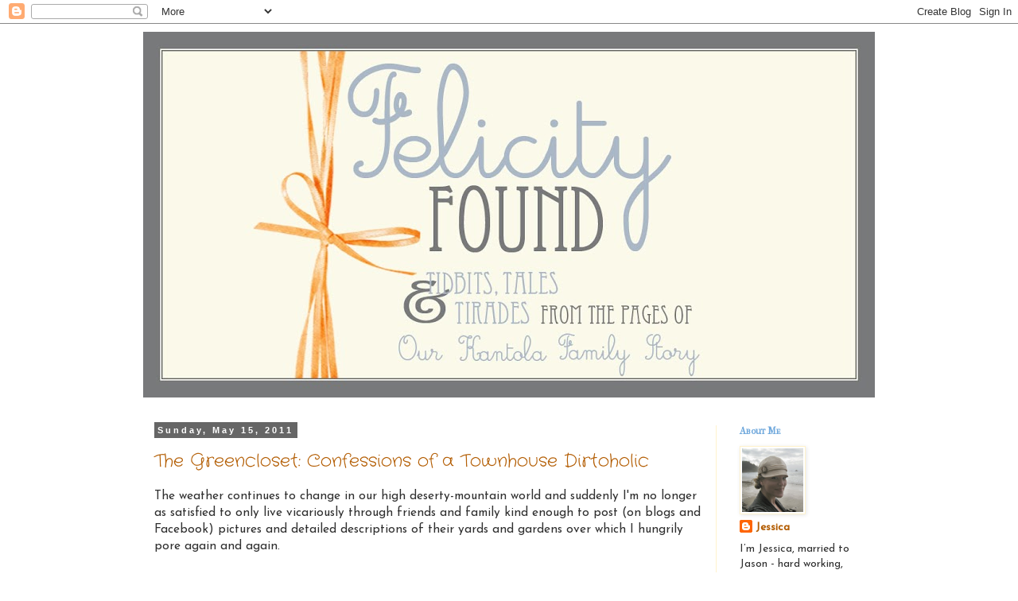

--- FILE ---
content_type: text/html; charset=UTF-8
request_url: https://kantolafamilystory.blogspot.com/2011/05/
body_size: 23817
content:
<!DOCTYPE html>
<html class='v2' dir='ltr' xmlns='http://www.w3.org/1999/xhtml' xmlns:b='http://www.google.com/2005/gml/b' xmlns:data='http://www.google.com/2005/gml/data' xmlns:expr='http://www.google.com/2005/gml/expr'>
<head>
<link href='https://www.blogger.com/static/v1/widgets/335934321-css_bundle_v2.css' rel='stylesheet' type='text/css'/>
<meta content='IE=EmulateIE7' http-equiv='X-UA-Compatible'/>
<meta content='width=1100' name='viewport'/>
<meta content='text/html; charset=UTF-8' http-equiv='Content-Type'/>
<meta content='blogger' name='generator'/>
<link href='https://kantolafamilystory.blogspot.com/favicon.ico' rel='icon' type='image/x-icon'/>
<link href='http://kantolafamilystory.blogspot.com/2011/05/' rel='canonical'/>
<link rel="alternate" type="application/atom+xml" title="Our Kantola Family Story - Atom" href="https://kantolafamilystory.blogspot.com/feeds/posts/default" />
<link rel="alternate" type="application/rss+xml" title="Our Kantola Family Story - RSS" href="https://kantolafamilystory.blogspot.com/feeds/posts/default?alt=rss" />
<link rel="service.post" type="application/atom+xml" title="Our Kantola Family Story - Atom" href="https://www.blogger.com/feeds/6258960509658612523/posts/default" />
<!--Can't find substitution for tag [blog.ieCssRetrofitLinks]-->
<meta content='http://kantolafamilystory.blogspot.com/2011/05/' property='og:url'/>
<meta content='Our Kantola Family Story' property='og:title'/>
<meta content='Shared bits of the ordinary everyday moments that take our breath away.' property='og:description'/>
<title>Our Kantola Family Story: May 2011</title>
<style type='text/css'>@font-face{font-family:'Crafty Girls';font-style:normal;font-weight:400;font-display:swap;src:url(//fonts.gstatic.com/s/craftygirls/v16/va9B4kXI39VaDdlPJo8N_NveRhf6Xl7Glw.woff2)format('woff2');unicode-range:U+0000-00FF,U+0131,U+0152-0153,U+02BB-02BC,U+02C6,U+02DA,U+02DC,U+0304,U+0308,U+0329,U+2000-206F,U+20AC,U+2122,U+2191,U+2193,U+2212,U+2215,U+FEFF,U+FFFD;}@font-face{font-family:'IM Fell French Canon SC';font-style:normal;font-weight:400;font-display:swap;src:url(//fonts.gstatic.com/s/imfellfrenchcanonsc/v23/FBVmdCru5-ifcor2bgq9V89khWcmQghEURY7H0czWhG3IkqG.woff2)format('woff2');unicode-range:U+0000-00FF,U+0131,U+0152-0153,U+02BB-02BC,U+02C6,U+02DA,U+02DC,U+0304,U+0308,U+0329,U+2000-206F,U+20AC,U+2122,U+2191,U+2193,U+2212,U+2215,U+FEFF,U+FFFD;}@font-face{font-family:'Josefin Sans';font-style:normal;font-weight:400;font-display:swap;src:url(//fonts.gstatic.com/s/josefinsans/v34/Qw3PZQNVED7rKGKxtqIqX5E-AVSJrOCfjY46_DjQbMlhLybpUVzEEaq2.woff2)format('woff2');unicode-range:U+0102-0103,U+0110-0111,U+0128-0129,U+0168-0169,U+01A0-01A1,U+01AF-01B0,U+0300-0301,U+0303-0304,U+0308-0309,U+0323,U+0329,U+1EA0-1EF9,U+20AB;}@font-face{font-family:'Josefin Sans';font-style:normal;font-weight:400;font-display:swap;src:url(//fonts.gstatic.com/s/josefinsans/v34/Qw3PZQNVED7rKGKxtqIqX5E-AVSJrOCfjY46_DjQbMhhLybpUVzEEaq2.woff2)format('woff2');unicode-range:U+0100-02BA,U+02BD-02C5,U+02C7-02CC,U+02CE-02D7,U+02DD-02FF,U+0304,U+0308,U+0329,U+1D00-1DBF,U+1E00-1E9F,U+1EF2-1EFF,U+2020,U+20A0-20AB,U+20AD-20C0,U+2113,U+2C60-2C7F,U+A720-A7FF;}@font-face{font-family:'Josefin Sans';font-style:normal;font-weight:400;font-display:swap;src:url(//fonts.gstatic.com/s/josefinsans/v34/Qw3PZQNVED7rKGKxtqIqX5E-AVSJrOCfjY46_DjQbMZhLybpUVzEEQ.woff2)format('woff2');unicode-range:U+0000-00FF,U+0131,U+0152-0153,U+02BB-02BC,U+02C6,U+02DA,U+02DC,U+0304,U+0308,U+0329,U+2000-206F,U+20AC,U+2122,U+2191,U+2193,U+2212,U+2215,U+FEFF,U+FFFD;}</style>
<style id='page-skin-1' type='text/css'><!--
/*
-----------------------------------------------
Blogger Template Style
Name:     Simple
Designer: Blogger
URL:      www.blogger.com
----------------------------------------------- */
/* Content
----------------------------------------------- */
body {
font: normal normal 14px Josefin Sans;
color: #303030;
background: #ffffff none no-repeat scroll center center;
padding: 0 0 0 0;
}
html body .region-inner {
min-width: 0;
max-width: 100%;
width: auto;
}
h2 {
font-size: 22px;
}
a:link {
text-decoration:none;
color: #b45f06;
}
a:visited {
text-decoration:none;
color: #e69138;
}
a:hover {
text-decoration:underline;
color: #672eff;
}
.body-fauxcolumn-outer .fauxcolumn-inner {
background: transparent none repeat scroll top left;
_background-image: none;
}
.body-fauxcolumn-outer .cap-top {
position: absolute;
z-index: 1;
height: 400px;
width: 100%;
}
.body-fauxcolumn-outer .cap-top .cap-left {
width: 100%;
background: transparent none repeat-x scroll top left;
_background-image: none;
}
.content-outer {
-moz-box-shadow: 0 0 0 rgba(0, 0, 0, .15);
-webkit-box-shadow: 0 0 0 rgba(0, 0, 0, .15);
-goog-ms-box-shadow: 0 0 0 #333333;
box-shadow: 0 0 0 rgba(0, 0, 0, .15);
margin-bottom: 1px;
}
.content-inner {
padding: 10px 40px;
}
.content-inner {
background-color: #ffffff;
}
/* Header
----------------------------------------------- */
.header-outer {
background: transparent none repeat-x scroll 0 -400px;
_background-image: none;
}
.Header h1 {
font: normal normal 40px 'Trebuchet MS',Trebuchet,Verdana,sans-serif;
color: #e69138;
text-shadow: 0 0 0 rgba(0, 0, 0, .2);
}
.Header h1 a {
color: #e69138;
}
.Header .description {
font-size: 18px;
color: #e69138;
}
.header-inner .Header .titlewrapper {
padding: 22px 0;
}
.header-inner .Header .descriptionwrapper {
padding: 0 0;
}
/* Tabs
----------------------------------------------- */
.tabs-inner .section:first-child {
border-top: 0 solid #dbdbdb;
}
.tabs-inner .section:first-child ul {
margin-top: -1px;
border-top: 1px solid #dbdbdb;
border-left: 1px solid #dbdbdb;
border-right: 1px solid #dbdbdb;
}
.tabs-inner .widget ul {
background: transparent none repeat-x scroll 0 -800px;
_background-image: none;
border-bottom: 1px solid #dbdbdb;
margin-top: 0;
margin-left: -30px;
margin-right: -30px;
}
.tabs-inner .widget li a {
display: inline-block;
padding: .6em 1em;
font: normal normal 14px IM Fell French Canon SC;
color: #6fa8dc;
border-left: 1px solid #ffffff;
border-right: 1px solid #dbdbdb;
}
.tabs-inner .widget li:first-child a {
border-left: none;
}
.tabs-inner .widget li.selected a, .tabs-inner .widget li a:hover {
color: #6fa8dc;
background-color: #ededed;
text-decoration: none;
}
/* Columns
----------------------------------------------- */
.main-outer {
border-top: 0 solid #fff2cc;
}
.fauxcolumn-left-outer .fauxcolumn-inner {
border-right: 1px solid #fff2cc;
}
.fauxcolumn-right-outer .fauxcolumn-inner {
border-left: 1px solid #fff2cc;
}
/* Headings
----------------------------------------------- */
div.widget > h2,
div.widget h2.title {
margin: 0 0 1em 0;
font: normal bold 12px IM Fell French Canon SC;
color: #6fa8dc;
}
/* Widgets
----------------------------------------------- */
.widget .zippy {
color: #fff2cc;
text-shadow: 2px 2px 1px rgba(0, 0, 0, .1);
}
.widget .popular-posts ul {
list-style: none;
}
/* Posts
----------------------------------------------- */
h2.date-header {
font: normal bold 11px Arial, Tahoma, Helvetica, FreeSans, sans-serif;
}
.date-header span {
background-color: #666666;
color: #ffffff;
padding: 0.4em;
letter-spacing: 3px;
margin: inherit;
}
.main-inner {
padding-top: 35px;
padding-bottom: 65px;
}
.main-inner .column-center-inner {
padding: 0 0;
}
.main-inner .column-center-inner .section {
margin: 0 1em;
}
.post {
margin: 0 0 45px 0;
}
h3.post-title, .comments h4 {
font: normal normal 22px Crafty Girls;
margin: .75em 0 0;
}
.post-body {
font-size: 110%;
line-height: 1.4;
position: relative;
}
.post-body img, .post-body .tr-caption-container, .Profile img, .Image img,
.BlogList .item-thumbnail img {
padding: 2px;
background: #ffffff;
border: 1px solid #fff2cc;
-moz-box-shadow: 1px 1px 5px rgba(0, 0, 0, .1);
-webkit-box-shadow: 1px 1px 5px rgba(0, 0, 0, .1);
box-shadow: 1px 1px 5px rgba(0, 0, 0, .1);
}
.post-body img, .post-body .tr-caption-container {
padding: 5px;
}
.post-body .tr-caption-container {
color: #303030;
}
.post-body .tr-caption-container img {
padding: 0;
background: transparent;
border: none;
-moz-box-shadow: 0 0 0 rgba(0, 0, 0, .1);
-webkit-box-shadow: 0 0 0 rgba(0, 0, 0, .1);
box-shadow: 0 0 0 rgba(0, 0, 0, .1);
}
.post-header {
margin: 0 0 1.5em;
line-height: 1.6;
font-size: 90%;
}
.post-footer {
margin: 20px -2px 0;
padding: 5px 10px;
color: #606060;
background-color: #ededed;
border-bottom: 1px solid #ededed;
line-height: 1.6;
font-size: 90%;
}
#comments .comment-author {
padding-top: 1.5em;
border-top: 1px solid #fff2cc;
background-position: 0 1.5em;
}
#comments .comment-author:first-child {
padding-top: 0;
border-top: none;
}
.avatar-image-container {
margin: .2em 0 0;
}
#comments .avatar-image-container img {
border: 1px solid #fff2cc;
}
/* Comments
----------------------------------------------- */
.comments .comments-content .icon.blog-author {
background-repeat: no-repeat;
background-image: url([data-uri]);
}
.comments .comments-content .loadmore a {
border-top: 1px solid #fff2cc;
border-bottom: 1px solid #fff2cc;
}
.comments .comment-thread.inline-thread {
background-color: #ededed;
}
.comments .continue {
border-top: 2px solid #fff2cc;
}
/* Accents
---------------------------------------------- */
.section-columns td.columns-cell {
border-left: 1px solid #fff2cc;
}
.blog-pager {
background: transparent url(//www.blogblog.com/1kt/simple/paging_dot.png) repeat-x scroll top center;
}
.blog-pager-older-link, .home-link,
.blog-pager-newer-link {
background-color: #ffffff;
padding: 5px;
}
.footer-outer {
border-top: 1px dashed #bbbbbb;
}
/* Mobile
----------------------------------------------- */
body.mobile  {
background-size: auto;
}
.mobile .body-fauxcolumn-outer {
background: transparent none repeat scroll top left;
}
.mobile .body-fauxcolumn-outer .cap-top {
background-size: 100% auto;
}
.mobile .content-outer {
-webkit-box-shadow: 0 0 3px rgba(0, 0, 0, .15);
box-shadow: 0 0 3px rgba(0, 0, 0, .15);
}
.mobile .tabs-inner .widget ul {
margin-left: 0;
margin-right: 0;
}
.mobile .post {
margin: 0;
}
.mobile .main-inner .column-center-inner .section {
margin: 0;
}
.mobile .date-header span {
padding: 0.1em 10px;
margin: 0 -10px;
}
.mobile h3.post-title {
margin: 0;
}
.mobile .blog-pager {
background: transparent none no-repeat scroll top center;
}
.mobile .footer-outer {
border-top: none;
}
.mobile .main-inner, .mobile .footer-inner {
background-color: #ffffff;
}
.mobile-index-contents {
color: #303030;
}
.mobile-link-button {
background-color: #b45f06;
}
.mobile-link-button a:link, .mobile-link-button a:visited {
color: #ffffff;
}
.mobile .tabs-inner .section:first-child {
border-top: none;
}
.mobile .tabs-inner .PageList .widget-content {
background-color: #ededed;
color: #6fa8dc;
border-top: 1px solid #dbdbdb;
border-bottom: 1px solid #dbdbdb;
}
.mobile .tabs-inner .PageList .widget-content .pagelist-arrow {
border-left: 1px solid #dbdbdb;
}

--></style>
<style id='template-skin-1' type='text/css'><!--
body {
min-width: 1000px;
}
.content-outer, .content-fauxcolumn-outer, .region-inner {
min-width: 1000px;
max-width: 1000px;
_width: 1000px;
}
.main-inner .columns {
padding-left: 0px;
padding-right: 200px;
}
.main-inner .fauxcolumn-center-outer {
left: 0px;
right: 200px;
/* IE6 does not respect left and right together */
_width: expression(this.parentNode.offsetWidth -
parseInt("0px") -
parseInt("200px") + 'px');
}
.main-inner .fauxcolumn-left-outer {
width: 0px;
}
.main-inner .fauxcolumn-right-outer {
width: 200px;
}
.main-inner .column-left-outer {
width: 0px;
right: 100%;
margin-left: -0px;
}
.main-inner .column-right-outer {
width: 200px;
margin-right: -200px;
}
#layout {
min-width: 0;
}
#layout .content-outer {
min-width: 0;
width: 800px;
}
#layout .region-inner {
min-width: 0;
width: auto;
}
--></style>
<link href='https://www.blogger.com/dyn-css/authorization.css?targetBlogID=6258960509658612523&amp;zx=72a63533-30af-4897-8f18-79923c04aa8c' media='none' onload='if(media!=&#39;all&#39;)media=&#39;all&#39;' rel='stylesheet'/><noscript><link href='https://www.blogger.com/dyn-css/authorization.css?targetBlogID=6258960509658612523&amp;zx=72a63533-30af-4897-8f18-79923c04aa8c' rel='stylesheet'/></noscript>
<meta name='google-adsense-platform-account' content='ca-host-pub-1556223355139109'/>
<meta name='google-adsense-platform-domain' content='blogspot.com'/>

</head>
<body class='loading variant-simplysimple'>
<div class='navbar section' id='navbar'><div class='widget Navbar' data-version='1' id='Navbar1'><script type="text/javascript">
    function setAttributeOnload(object, attribute, val) {
      if(window.addEventListener) {
        window.addEventListener('load',
          function(){ object[attribute] = val; }, false);
      } else {
        window.attachEvent('onload', function(){ object[attribute] = val; });
      }
    }
  </script>
<div id="navbar-iframe-container"></div>
<script type="text/javascript" src="https://apis.google.com/js/platform.js"></script>
<script type="text/javascript">
      gapi.load("gapi.iframes:gapi.iframes.style.bubble", function() {
        if (gapi.iframes && gapi.iframes.getContext) {
          gapi.iframes.getContext().openChild({
              url: 'https://www.blogger.com/navbar/6258960509658612523?origin\x3dhttps://kantolafamilystory.blogspot.com',
              where: document.getElementById("navbar-iframe-container"),
              id: "navbar-iframe"
          });
        }
      });
    </script><script type="text/javascript">
(function() {
var script = document.createElement('script');
script.type = 'text/javascript';
script.src = '//pagead2.googlesyndication.com/pagead/js/google_top_exp.js';
var head = document.getElementsByTagName('head')[0];
if (head) {
head.appendChild(script);
}})();
</script>
</div></div>
<div class='body-fauxcolumns'>
<div class='fauxcolumn-outer body-fauxcolumn-outer'>
<div class='cap-top'>
<div class='cap-left'></div>
<div class='cap-right'></div>
</div>
<div class='fauxborder-left'>
<div class='fauxborder-right'></div>
<div class='fauxcolumn-inner'>
</div>
</div>
<div class='cap-bottom'>
<div class='cap-left'></div>
<div class='cap-right'></div>
</div>
</div>
</div>
<div class='content'>
<div class='content-fauxcolumns'>
<div class='fauxcolumn-outer content-fauxcolumn-outer'>
<div class='cap-top'>
<div class='cap-left'></div>
<div class='cap-right'></div>
</div>
<div class='fauxborder-left'>
<div class='fauxborder-right'></div>
<div class='fauxcolumn-inner'>
</div>
</div>
<div class='cap-bottom'>
<div class='cap-left'></div>
<div class='cap-right'></div>
</div>
</div>
</div>
<div class='content-outer'>
<div class='content-cap-top cap-top'>
<div class='cap-left'></div>
<div class='cap-right'></div>
</div>
<div class='fauxborder-left content-fauxborder-left'>
<div class='fauxborder-right content-fauxborder-right'></div>
<div class='content-inner'>
<header>
<div class='header-outer'>
<div class='header-cap-top cap-top'>
<div class='cap-left'></div>
<div class='cap-right'></div>
</div>
<div class='fauxborder-left header-fauxborder-left'>
<div class='fauxborder-right header-fauxborder-right'></div>
<div class='region-inner header-inner'>
<div class='header section' id='header'><div class='widget Header' data-version='1' id='Header1'>
<div id='header-inner'>
<a href='https://kantolafamilystory.blogspot.com/' style='display: block'>
<img alt='Our Kantola Family Story' height='460px; ' id='Header1_headerimg' src='https://blogger.googleusercontent.com/img/b/R29vZ2xl/AVvXsEgcb_2xqQMkt4gTN_JdsduvPSiKZVbKjHC8qk4m_FJBVOyX_zofAu9x2NWPfzie991mu5J7-MbSOspW28a5w0vad4TzRD8b1l0MURoCPrNYYE7mvWc04cKhiY-s1NRxZcc2gcmfAoNhG-wP/s920/winterblogheader22011.jpg' style='display: block' width='920px; '/>
</a>
</div>
</div></div>
</div>
</div>
<div class='header-cap-bottom cap-bottom'>
<div class='cap-left'></div>
<div class='cap-right'></div>
</div>
</div>
</header>
<div class='tabs-outer'>
<div class='tabs-cap-top cap-top'>
<div class='cap-left'></div>
<div class='cap-right'></div>
</div>
<div class='fauxborder-left tabs-fauxborder-left'>
<div class='fauxborder-right tabs-fauxborder-right'></div>
<div class='region-inner tabs-inner'>
<div class='tabs no-items section' id='crosscol'></div>
<div class='tabs no-items section' id='crosscol-overflow'></div>
</div>
</div>
<div class='tabs-cap-bottom cap-bottom'>
<div class='cap-left'></div>
<div class='cap-right'></div>
</div>
</div>
<div class='main-outer'>
<div class='main-cap-top cap-top'>
<div class='cap-left'></div>
<div class='cap-right'></div>
</div>
<div class='fauxborder-left main-fauxborder-left'>
<div class='fauxborder-right main-fauxborder-right'></div>
<div class='region-inner main-inner'>
<div class='columns fauxcolumns'>
<div class='fauxcolumn-outer fauxcolumn-center-outer'>
<div class='cap-top'>
<div class='cap-left'></div>
<div class='cap-right'></div>
</div>
<div class='fauxborder-left'>
<div class='fauxborder-right'></div>
<div class='fauxcolumn-inner'>
</div>
</div>
<div class='cap-bottom'>
<div class='cap-left'></div>
<div class='cap-right'></div>
</div>
</div>
<div class='fauxcolumn-outer fauxcolumn-left-outer'>
<div class='cap-top'>
<div class='cap-left'></div>
<div class='cap-right'></div>
</div>
<div class='fauxborder-left'>
<div class='fauxborder-right'></div>
<div class='fauxcolumn-inner'>
</div>
</div>
<div class='cap-bottom'>
<div class='cap-left'></div>
<div class='cap-right'></div>
</div>
</div>
<div class='fauxcolumn-outer fauxcolumn-right-outer'>
<div class='cap-top'>
<div class='cap-left'></div>
<div class='cap-right'></div>
</div>
<div class='fauxborder-left'>
<div class='fauxborder-right'></div>
<div class='fauxcolumn-inner'>
</div>
</div>
<div class='cap-bottom'>
<div class='cap-left'></div>
<div class='cap-right'></div>
</div>
</div>
<!-- corrects IE6 width calculation -->
<div class='columns-inner'>
<div class='column-center-outer'>
<div class='column-center-inner'>
<div class='main section' id='main'><div class='widget Blog' data-version='1' id='Blog1'>
<div class='blog-posts hfeed'>

          <div class="date-outer">
        
<h2 class='date-header'><span>Sunday, May 15, 2011</span></h2>

          <div class="date-posts">
        
<div class='post-outer'>
<div class='post hentry uncustomized-post-template'>
<a name='4419220208403599173'></a>
<h3 class='post-title entry-title'>
<a href='https://kantolafamilystory.blogspot.com/2011/05/greencloset-confessions-of-townhouse.html'>The Greencloset: Confessions of a Townhouse Dirtoholic</a>
</h3>
<div class='post-header'>
<div class='post-header-line-1'></div>
</div>
<div class='post-body entry-content'>
<div class="separator" style="clear: both; text-align: center;"></div>The weather continues to change in our high deserty-mountain world and  suddenly I'm no longer as satisfied to only live vicariously through friends and family kind enough to post (on blogs and Facebook) pictures and detailed descriptions of their yards and gardens over which I hungrily pore again and again.<br />
<br />
How's that for a dramatic, run-on opener?<br />
<br />
Hello, my name is Jessica, and I'm a dirtoholic.&nbsp; I<i> need</i> it.&nbsp; I need it under my nails and against my skin, in my hair and around my knees.&nbsp; I am compelled to dig in it and inhale its pungenty-sweet, rich scent.&nbsp; I admire newly turned sod like I would admire a bouquet of fresh flowers.&nbsp; I inhale the scent of fertilizer like a fine French perfume.&nbsp; I require dirt.&nbsp; With a primal, demanding, instinctive requirement.&nbsp; And I require it <i>now</i>.<br />
<br />
However, there are new obstacles to me indulging my dirtoholism.&nbsp; I am currently living in a new and unknown environment where the daily spring temperatures can flirt with the 70's and then nightly temperatures will dip a toe down into the upper 20's.&nbsp; And wacky temperatures aside, the Townhouse's cute little cement patio does not afford me much - okay, ANY dirt.&nbsp; Therefore, I must become creative and open to new and previously unknown ideas. <br />
<br />
So, temperature and dirt being my main issues/obstacles:<br />
<br />
<div class="separator" style="clear: both; text-align: center;"><a href="https://blogger.googleusercontent.com/img/b/R29vZ2xl/AVvXsEiNQ4r-t_VlwOAmnDP8JXJQljiW_tH6u5LhpvVd5mJj0M0nhT8FxEfZCG-mhtDJcb-VdkvA0dgQ03ynGsDGoEpRYKJOGEvyZJFsJbUoy4rSwGt7EHr8jHQ0dplZmBuR6K87OyrdUnAdPZT4/s1600/IMG_1668.jpg" imageanchor="1" style="margin-left: 1em; margin-right: 1em;"><img border="0" height="640" src="https://blogger.googleusercontent.com/img/b/R29vZ2xl/AVvXsEiNQ4r-t_VlwOAmnDP8JXJQljiW_tH6u5LhpvVd5mJj0M0nhT8FxEfZCG-mhtDJcb-VdkvA0dgQ03ynGsDGoEpRYKJOGEvyZJFsJbUoy4rSwGt7EHr8jHQ0dplZmBuR6K87OyrdUnAdPZT4/s640/IMG_1668.jpg" width="426" /></a></div><div style="text-align: center;"><br />
</div><div style="text-align: center;">I bought a greenhouse.&nbsp;&nbsp;</div><br />
The Sweetheart and I (okay, mostly I) made it our project for our little Girls' Weekend while Jason was away on Navy work. <br />
<br />
<table align="center" cellpadding="0" cellspacing="0" class="tr-caption-container" style="margin-left: auto; margin-right: auto; text-align: center;"><tbody>
<tr><td style="text-align: center;"><a href="https://blogger.googleusercontent.com/img/b/R29vZ2xl/AVvXsEi4805S5WiVFy75WbER0kbEyhz3YqHBfeSJEK90R-9RMLET69PDkIyNZNY7jKrNRU_EWoFVNuixsegnlVIOdKUT2ibuhvzpAmwKMq5CeGK7F1vtl1IaqpTiFlT3Kw0I6V40dk4YtyIBA702/s1600/siennaleemontage.jpg" imageanchor="1" style="margin-left: auto; margin-right: auto;"><img border="0" height="456" src="https://blogger.googleusercontent.com/img/b/R29vZ2xl/AVvXsEi4805S5WiVFy75WbER0kbEyhz3YqHBfeSJEK90R-9RMLET69PDkIyNZNY7jKrNRU_EWoFVNuixsegnlVIOdKUT2ibuhvzpAmwKMq5CeGK7F1vtl1IaqpTiFlT3Kw0I6V40dk4YtyIBA702/s640/siennaleemontage.jpg" width="640" /></a></td></tr>
<tr><td class="tr-caption" style="text-align: center;"><i>Inspection by Sweetheart is a must.</i></td></tr>
</tbody></table><div style="text-align: center;"><br />
</div><div style="text-align: center;">It's less of a green<i>house</i>, and more of a green<i>closet</i> really.&nbsp; But I think it'll get the job done.</div><br />
<div class="separator" style="clear: both; text-align: center;"><a href="https://blogger.googleusercontent.com/img/b/R29vZ2xl/AVvXsEibXPmzN5aeWye8hmyF9-BJbmXVzDqqvQ0q52dyjvPuFUqexbmHFvp7qMnej1U7rXj_6BGBTTX9HpzW6SUu9UwOWkZoDN8EcspGBxeoxpowMpnGqXqYuYQHWo50zl1Khh7jFwZKwEXByNVP/s1600/IMG_1683.jpg" imageanchor="1" style="margin-left: 1em; margin-right: 1em;"><img border="0" height="640" src="https://blogger.googleusercontent.com/img/b/R29vZ2xl/AVvXsEibXPmzN5aeWye8hmyF9-BJbmXVzDqqvQ0q52dyjvPuFUqexbmHFvp7qMnej1U7rXj_6BGBTTX9HpzW6SUu9UwOWkZoDN8EcspGBxeoxpowMpnGqXqYuYQHWo50zl1Khh7jFwZKwEXByNVP/s640/IMG_1683.jpg" width="426" /></a></div><i>&nbsp; </i><br />
The inaugural occupants for the greencloset are the herbs I've been so desperately missing since we moved away from those beautiful, mature plants growing happily at Albany House.<br />
<br />
<table align="center" cellpadding="0" cellspacing="0" class="tr-caption-container" style="margin-left: auto; margin-right: auto; text-align: center;"><tbody>
<tr><td style="text-align: center;"><a href="https://blogger.googleusercontent.com/img/b/R29vZ2xl/AVvXsEhNTSwXAc_3VCHEP8klD4fTl0nDKMrlijRSPDjykbltlPdXDYRvXMta7qCD0qGKp5hxuRHZmXhOw8VYCzEiRepe5njk94AI85EVbB4NOq7_oft0Izf1VQ6XCyInyYmdph7DMGv0W-U6e_u4/s1600/IMG_1700.jpg" imageanchor="1" style="margin-left: auto; margin-right: auto;"><img border="0" height="426" src="https://blogger.googleusercontent.com/img/b/R29vZ2xl/AVvXsEhNTSwXAc_3VCHEP8klD4fTl0nDKMrlijRSPDjykbltlPdXDYRvXMta7qCD0qGKp5hxuRHZmXhOw8VYCzEiRepe5njk94AI85EVbB4NOq7_oft0Izf1VQ6XCyInyYmdph7DMGv0W-U6e_u4/s640/IMG_1700.jpg" width="640" /></a></td></tr>
<tr><td class="tr-caption" style="text-align: center;"><i>Left to right: sage, rosemary, German thyme, basil - and the two little guys in front are more basil</i></td></tr>
</tbody></table><div class="separator" style="clear: both; text-align: center;"><br />
</div><table align="center" cellpadding="0" cellspacing="0" class="tr-caption-container" style="margin-left: auto; margin-right: auto; text-align: center;"><tbody>
<tr><td style="text-align: center;"><a href="https://blogger.googleusercontent.com/img/b/R29vZ2xl/AVvXsEjdTHDIfqV-85m8FxggESIsfLZuzKEqMwk5goht7x0X-Hl6Ecj5yiic9tUkyQAR6C1YJoJmBbiuzWQIpONNPg3rtwB19Xucb_N6lcGM_823h0JqeTg1JgeXkhs2sW_Ui2NI2pcX-JpyFExg/s1600/IMG_1696.jpg" imageanchor="1" style="margin-left: auto; margin-right: auto;"><img border="0" height="640" src="https://blogger.googleusercontent.com/img/b/R29vZ2xl/AVvXsEjdTHDIfqV-85m8FxggESIsfLZuzKEqMwk5goht7x0X-Hl6Ecj5yiic9tUkyQAR6C1YJoJmBbiuzWQIpONNPg3rtwB19Xucb_N6lcGM_823h0JqeTg1JgeXkhs2sW_Ui2NI2pcX-JpyFExg/s640/IMG_1696.jpg" width="426" /></a></td></tr>
<tr><td class="tr-caption" style="text-align: center;"><i>Here is the basil before I transplanted it.&nbsp; I just love the cute little chubby faces of baby basil.</i></td></tr>
</tbody></table><div class="separator" style="clear: both; text-align: center;"></div><div class="separator" style="clear: both; text-align: center;"><br />
</div><table align="center" cellpadding="0" cellspacing="0" class="tr-caption-container" style="margin-left: auto; margin-right: auto; text-align: center;"><tbody>
<tr><td style="text-align: center;"><a href="https://blogger.googleusercontent.com/img/b/R29vZ2xl/AVvXsEhyB815UZzJbSOYnDfLZ1FTQV-ZBow6m9K3uRCYfdSrrlEfb2W6RdOgRlZJFT6GhfSwtagXA3PLjDx1YcCE3ZhdIppO3oPVFXw9NSMS4vpRSXRCz7n4VQv1Jyj0cog4mJdChQvGW8kEsYdo/s1600/IMG_1686.jpg" imageanchor="1" style="margin-left: auto; margin-right: auto;"><img border="0" height="426" src="https://blogger.googleusercontent.com/img/b/R29vZ2xl/AVvXsEhyB815UZzJbSOYnDfLZ1FTQV-ZBow6m9K3uRCYfdSrrlEfb2W6RdOgRlZJFT6GhfSwtagXA3PLjDx1YcCE3ZhdIppO3oPVFXw9NSMS4vpRSXRCz7n4VQv1Jyj0cog4mJdChQvGW8kEsYdo/s640/IMG_1686.jpg" width="640" /></a></td></tr>
<tr><td class="tr-caption" style="text-align: center;"><i>And here's another cute little face.&nbsp; I think I was born to raise little things.&nbsp; I love them so.</i></td></tr>
</tbody></table><div class="separator" style="clear: both; text-align: center;"><br />
</div><div class="separator" style="clear: both; text-align: center;">The greencloset made and the baby plants transplanted, I tucked them all in.</div><div class="separator" style="clear: both; text-align: left;"><br />
</div><div class="separator" style="clear: both; text-align: center;"><a href="https://blogger.googleusercontent.com/img/b/R29vZ2xl/AVvXsEgbDbtza5I-iEAvRPocVBphVCsr_eZSXZu8NPaU6VukSRgDxS8tgwTWIEiWNBZ56HH7BQThF2z9WkgdtWSIwCZNSLrXg4YWTULk3tBXZYo3jAt2aS5hUCEamHf9vCRfS3BZTeOIb_1_AHMz/s1600/IMG_1703.jpg" imageanchor="1" style="margin-left: 1em; margin-right: 1em;"><img border="0" height="640" src="https://blogger.googleusercontent.com/img/b/R29vZ2xl/AVvXsEgbDbtza5I-iEAvRPocVBphVCsr_eZSXZu8NPaU6VukSRgDxS8tgwTWIEiWNBZ56HH7BQThF2z9WkgdtWSIwCZNSLrXg4YWTULk3tBXZYo3jAt2aS5hUCEamHf9vCRfS3BZTeOIb_1_AHMz/s640/IMG_1703.jpg" width="426" /></a></div><div class="separator" style="clear: both; text-align: left;"><br />
</div>Soon we will add some seedling trays to the mix and the little greencloset will become quite cozy in the colder evenings.<br />
<br />
<div class="separator" style="clear: both; text-align: center;"><a href="https://blogger.googleusercontent.com/img/b/R29vZ2xl/AVvXsEhlUdigFJozQFBGsVzSHD2UyV39IMeNbB1eTLPmVyTGU7fMMBJtdDSfK4yKIEy7UdXeqAUin6KPO2NmtUmW-GYumqikr3HW_g06QqaTeJYQLZJBTIas1kH6Vm7Z32s40bLlBUiFh0ay71C1/s1600/IMG_1704.jpg" imageanchor="1" style="margin-left: 1em; margin-right: 1em;"><img border="0" height="426" src="https://blogger.googleusercontent.com/img/b/R29vZ2xl/AVvXsEhlUdigFJozQFBGsVzSHD2UyV39IMeNbB1eTLPmVyTGU7fMMBJtdDSfK4yKIEy7UdXeqAUin6KPO2NmtUmW-GYumqikr3HW_g06QqaTeJYQLZJBTIas1kH6Vm7Z32s40bLlBUiFh0ay71C1/s640/IMG_1704.jpg" width="640" /></a></div><br />
<table align="center" cellpadding="0" cellspacing="0" class="tr-caption-container" style="margin-left: auto; margin-right: auto; text-align: center;"><tbody>
<tr><td style="text-align: center;"><a href="https://blogger.googleusercontent.com/img/b/R29vZ2xl/AVvXsEjct8pbGd7N8BMaO2e8BSspQkoW7m-YXPC6LzsHQBfWASOVbS8dn4NZJDC74cwggiCRx4KV7XnmbDyJSErQ727aUf_BVnDBstIjor4LDFJLHQO1OdSJbA-q-Zk0kTMRf1Y0RD9SBF7UHSjA/s1600/IMG_1705.jpg" imageanchor="1" style="margin-left: auto; margin-right: auto;"><img border="0" height="266" src="https://blogger.googleusercontent.com/img/b/R29vZ2xl/AVvXsEjct8pbGd7N8BMaO2e8BSspQkoW7m-YXPC6LzsHQBfWASOVbS8dn4NZJDC74cwggiCRx4KV7XnmbDyJSErQ727aUf_BVnDBstIjor4LDFJLHQO1OdSJbA-q-Zk0kTMRf1Y0RD9SBF7UHSjA/s400/IMG_1705.jpg" width="400" /></a></td></tr>
<tr><td class="tr-caption" style="text-align: center;"><i>Goodnight little plants!&nbsp; I hope you sleep warmly enough.</i></td></tr>
</tbody></table><br />
I set up the greencloset on the other side of the glass sliding patio doors that open out of my little kitchen.&nbsp; I'm hoping any warmth escaping  through the glass will help out the greencloset.<br />
<br />
<div class="separator" style="clear: both; text-align: left;"><a href="https://blogger.googleusercontent.com/img/b/R29vZ2xl/AVvXsEhib3imvHq3acZUzH2W8fvrT_-xqRkxsaIId4srcAlYKGm8BB-tpL4tdiooruY30iHmdwDBQKcjRg5t34gAbxP8YSq9FRWvmaI1dg6CrdyEWlNJNRCfB2B0Wn7yP2K6n0TgPH9SeGpRTSsP/s1600/greenhousemontage.jpg" imageanchor="1" style="margin-left: 1em; margin-right: 1em;"><img border="0" height="456" src="https://blogger.googleusercontent.com/img/b/R29vZ2xl/AVvXsEhib3imvHq3acZUzH2W8fvrT_-xqRkxsaIId4srcAlYKGm8BB-tpL4tdiooruY30iHmdwDBQKcjRg5t34gAbxP8YSq9FRWvmaI1dg6CrdyEWlNJNRCfB2B0Wn7yP2K6n0TgPH9SeGpRTSsP/s640/greenhousemontage.jpg" width="640" /></a> </div><div class="separator" style="clear: both; text-align: left;"><br />
</div><div class="separator" style="clear: both; text-align: left;">The placing works well for our little patio and also looks quite nice from my kitchen.&nbsp; I can look out the patio doors and see my herbs growing and - hopefully - happy.&nbsp;&nbsp;</div><div class="separator" style="clear: both; text-align: left;"><br />
</div><div class="separator" style="clear: both; text-align: left;">Just like me.</div>
<div style='clear: both;'></div>
</div>
<div class='post-footer'>
<a href='http://www.mylivesignature.com' target='_blank'><img src="https://lh3.googleusercontent.com/blogger_img_proxy/AEn0k_s426_X-WZN3-kgr5O_hvAXfihWys3MQTj3q3qAl2_z6N8pUKGBJ06HTFyRYHSHZrD7XyA18fVBRmEtY8DrllOpeT_zNk9SoE3mfAYcVj0Ql5wsSpH1xq3drmpfNgzAT7EA0LOFRsh4k19xm1evNbVdnoZVWq07Ng=s0-d" style="border: 0 !important; background: transparent;"></a>
<div class='post-footer-line post-footer-line-1'>
<span class='post-author vcard'>
</span>
<span class='post-timestamp'>
at
<a class='timestamp-link' href='https://kantolafamilystory.blogspot.com/2011/05/greencloset-confessions-of-townhouse.html' rel='bookmark' title='permanent link'><abbr class='published' title='2011-05-15T13:28:00-07:00'>1:28&#8239;PM</abbr></a>
</span>
<span class='reaction-buttons'>
</span>
<span class='star-ratings'>
</span>
<span class='post-comment-link'>
<a class='comment-link' href='https://www.blogger.com/comment/fullpage/post/6258960509658612523/4419220208403599173' onclick=''>6
comments</a>
</span>
<span class='post-backlinks post-comment-link'>
</span>
<span class='post-icons'>
<span class='item-control blog-admin pid-2088660799'>
<a href='https://www.blogger.com/post-edit.g?blogID=6258960509658612523&postID=4419220208403599173&from=pencil' title='Edit Post'>
<img alt='' class='icon-action' height='18' src='https://resources.blogblog.com/img/icon18_edit_allbkg.gif' width='18'/>
</a>
</span>
</span>
<div class='post-share-buttons'>
</div>
</div>
<div class='post-footer-line post-footer-line-2'>
<span class='post-labels'>
Labels:
<a href='https://kantolafamilystory.blogspot.com/search/label/Digging%20in%20the%20Dirt' rel='tag'>Digging in the Dirt</a>,
<a href='https://kantolafamilystory.blogspot.com/search/label/Klamath%20Falls%20Townhouse' rel='tag'>Klamath Falls Townhouse</a>,
<a href='https://kantolafamilystory.blogspot.com/search/label/Tale' rel='tag'>Tale</a>
</span>
</div>
<div class='post-footer-line post-footer-line-3'>
<span class='post-location'>
</span>
</div>
</div>
</div>
</div>

          </div></div>
        

          <div class="date-outer">
        
<h2 class='date-header'><span>Wednesday, May 11, 2011</span></h2>

          <div class="date-posts">
        
<div class='post-outer'>
<div class='post hentry uncustomized-post-template'>
<a name='2401015323289260348'></a>
<h3 class='post-title entry-title'>
<a href='https://kantolafamilystory.blogspot.com/2011/05/thousand-words-wednesday-kitty-cat-or.html'>Thousand Words Wednesday: Kitty-cat or Hood Ornament?  Discuss.</a>
</h3>
<div class='post-header'>
<div class='post-header-line-1'></div>
</div>
<div class='post-body entry-content'>
<div class="separator" style="clear: both; text-align: center;"><a href="https://blogger.googleusercontent.com/img/b/R29vZ2xl/AVvXsEg_yPMWLWHZbyujB4t-8CfYTjmiYcbZQhEUqTU2YMKiohE3gua2xU0bZTRFqdGN4aV-1DxPJao2sbo_DwPl81KriiG2QV2TUwePHlSD-326Vihf9nmka7bj2rwkKfOiktt6on7AdihPRquD/s1600/IMG_1473.jpg" imageanchor="1" style="margin-left: 1em; margin-right: 1em;"><img border="0" height="640" src="https://blogger.googleusercontent.com/img/b/R29vZ2xl/AVvXsEg_yPMWLWHZbyujB4t-8CfYTjmiYcbZQhEUqTU2YMKiohE3gua2xU0bZTRFqdGN4aV-1DxPJao2sbo_DwPl81KriiG2QV2TUwePHlSD-326Vihf9nmka7bj2rwkKfOiktt6on7AdihPRquD/s640/IMG_1473.jpg" width="426" /></a></div><div class="separator" style="clear: both; text-align: center;"></div>
<div style='clear: both;'></div>
</div>
<div class='post-footer'>
<a href='http://www.mylivesignature.com' target='_blank'><img src="https://lh3.googleusercontent.com/blogger_img_proxy/AEn0k_s426_X-WZN3-kgr5O_hvAXfihWys3MQTj3q3qAl2_z6N8pUKGBJ06HTFyRYHSHZrD7XyA18fVBRmEtY8DrllOpeT_zNk9SoE3mfAYcVj0Ql5wsSpH1xq3drmpfNgzAT7EA0LOFRsh4k19xm1evNbVdnoZVWq07Ng=s0-d" style="border: 0 !important; background: transparent;"></a>
<div class='post-footer-line post-footer-line-1'>
<span class='post-author vcard'>
</span>
<span class='post-timestamp'>
at
<a class='timestamp-link' href='https://kantolafamilystory.blogspot.com/2011/05/thousand-words-wednesday-kitty-cat-or.html' rel='bookmark' title='permanent link'><abbr class='published' title='2011-05-11T09:34:00-07:00'>9:34&#8239;AM</abbr></a>
</span>
<span class='reaction-buttons'>
</span>
<span class='star-ratings'>
</span>
<span class='post-comment-link'>
<a class='comment-link' href='https://www.blogger.com/comment/fullpage/post/6258960509658612523/2401015323289260348' onclick=''>4
comments</a>
</span>
<span class='post-backlinks post-comment-link'>
</span>
<span class='post-icons'>
<span class='item-control blog-admin pid-2088660799'>
<a href='https://www.blogger.com/post-edit.g?blogID=6258960509658612523&postID=2401015323289260348&from=pencil' title='Edit Post'>
<img alt='' class='icon-action' height='18' src='https://resources.blogblog.com/img/icon18_edit_allbkg.gif' width='18'/>
</a>
</span>
</span>
<div class='post-share-buttons'>
</div>
</div>
<div class='post-footer-line post-footer-line-2'>
<span class='post-labels'>
Labels:
<a href='https://kantolafamilystory.blogspot.com/search/label/Gunther' rel='tag'>Gunther</a>,
<a href='https://kantolafamilystory.blogspot.com/search/label/Thousand%20Words' rel='tag'>Thousand Words</a>,
<a href='https://kantolafamilystory.blogspot.com/search/label/Tidbit' rel='tag'>Tidbit</a>
</span>
</div>
<div class='post-footer-line post-footer-line-3'>
<span class='post-location'>
</span>
</div>
</div>
</div>
</div>

          </div></div>
        

          <div class="date-outer">
        
<h2 class='date-header'><span>Friday, May 6, 2011</span></h2>

          <div class="date-posts">
        
<div class='post-outer'>
<div class='post hentry uncustomized-post-template'>
<a name='3693206595842833267'></a>
<h3 class='post-title entry-title'>
<a href='https://kantolafamilystory.blogspot.com/2011/05/crushing-serpents-head.html'>Crushing the Serpent's Head</a>
</h3>
<div class='post-header'>
<div class='post-header-line-1'></div>
</div>
<div class='post-body entry-content'>
<span style="font-family: inherit; font-size: x-large;"><i>W</i></span>hen I found out the squirmy little kicker I was carrying in my belly was a girl, and not the boy I'd (for whatever reason) anticipated, I was shocked. Okay, not so much shocked as unidentifiably anxious. And this was disquieting. I&#8217;d very much looked forward to having my first baby, boy or girl. So why this strange anxiety? Was I that disappointed to not have a boy?&nbsp; &#8232;<br />
<br />
I dealt with the odd feelings quietly, feeling a bit like I was betraying some sacred maternal trust.&nbsp; Hoping the tiny she-person in my tummy couldn&#8217;t feel my conflicting emotions.&nbsp; Doing my best to make sure nobody sniffed out what felt like a deep, dark secret.<br />
<br />
And then things slowly began to lighten, the shadows of unidentified emotions melted away, and I began to understand what was happening inside me.<br />
<br />
For the known generations past, the fathers of my father's line have abandoned their children and their wives and gone on to pursue whatever pull was strongest. I guess my own father just expected that was the way it would all eventually go down.&nbsp; He didn&#8217;t put up much of a fight.&nbsp; My mother knew life could be different.&nbsp; She knew the power of just making a choice - and she fought her hardest to keep him with us - but in the end, she had to let him go. And thus I gained the dubious notoriety of being one more of the daughters from my father's line who have been left fatherless. <br />
<br />
And here I was, the fatherless daughter, having a daughter.&nbsp;<br />
<br />
I had one of those <i>life</i> moments, earlier in life, when my brother Paul and his wife were having their first little girl. I&#8217;ll tear up every time I think back to that first moment of understanding; when I realized that Paul, my dear little brother, would be the first to break our family&#8217;s fatherless cycle; the first to crush the serpent of destruction and abandonment that so long has stalked our family line.<br />
<br />
And the light in my understanding grew brighter: suddenly it was my turn.<br />
<br />
Thankfully, not too long before I met Jason, I'd discarded my own romantic choices and with heartfelt honestly asked God to assist me with choosing a husband. Faithfully, God listened and along with other wonderful male friendships, into my life came Jason. Steady, sure, strong Jason who never, ever backs down from the tough slopes of life. And behind him a family dedicated to God and each other. I knew I'd found the father for my yet-to-be children.&#8232;&#8232;<br />
<br />
So here we are, four-plus years later. My little daughter is growing and blossoming. She will never know the long, painful hours of waiting endlessly and in vain for a daddy to come home - or even just to visit.&nbsp; She won't ever taste the breaking disappointment of realizing there are things more beloved, more important than her precious little self. She'll only know the secure love and embrace of a family with roots deep in God's all-encompassing love and power of redemption.&nbsp;<br />
<br />
<span style="font-size: x-large;"><i>A</i></span>nd as each year passes, I feel my heel grind down upon the serpent's head.
<div style='clear: both;'></div>
</div>
<div class='post-footer'>
<a href='http://www.mylivesignature.com' target='_blank'><img src="https://lh3.googleusercontent.com/blogger_img_proxy/AEn0k_s426_X-WZN3-kgr5O_hvAXfihWys3MQTj3q3qAl2_z6N8pUKGBJ06HTFyRYHSHZrD7XyA18fVBRmEtY8DrllOpeT_zNk9SoE3mfAYcVj0Ql5wsSpH1xq3drmpfNgzAT7EA0LOFRsh4k19xm1evNbVdnoZVWq07Ng=s0-d" style="border: 0 !important; background: transparent;"></a>
<div class='post-footer-line post-footer-line-1'>
<span class='post-author vcard'>
</span>
<span class='post-timestamp'>
at
<a class='timestamp-link' href='https://kantolafamilystory.blogspot.com/2011/05/crushing-serpents-head.html' rel='bookmark' title='permanent link'><abbr class='published' title='2011-05-06T10:55:00-07:00'>10:55&#8239;AM</abbr></a>
</span>
<span class='reaction-buttons'>
</span>
<span class='star-ratings'>
</span>
<span class='post-comment-link'>
<a class='comment-link' href='https://www.blogger.com/comment/fullpage/post/6258960509658612523/3693206595842833267' onclick=''>9
comments</a>
</span>
<span class='post-backlinks post-comment-link'>
</span>
<span class='post-icons'>
<span class='item-control blog-admin pid-2088660799'>
<a href='https://www.blogger.com/post-edit.g?blogID=6258960509658612523&postID=3693206595842833267&from=pencil' title='Edit Post'>
<img alt='' class='icon-action' height='18' src='https://resources.blogblog.com/img/icon18_edit_allbkg.gif' width='18'/>
</a>
</span>
</span>
<div class='post-share-buttons'>
</div>
</div>
<div class='post-footer-line post-footer-line-2'>
<span class='post-labels'>
Labels:
<a href='https://kantolafamilystory.blogspot.com/search/label/Family' rel='tag'>Family</a>,
<a href='https://kantolafamilystory.blogspot.com/search/label/Motherhood' rel='tag'>Motherhood</a>,
<a href='https://kantolafamilystory.blogspot.com/search/label/Redemption' rel='tag'>Redemption</a>,
<a href='https://kantolafamilystory.blogspot.com/search/label/Tale' rel='tag'>Tale</a>
</span>
</div>
<div class='post-footer-line post-footer-line-3'>
<span class='post-location'>
</span>
</div>
</div>
</div>
</div>

          </div></div>
        

          <div class="date-outer">
        
<h2 class='date-header'><span>Tuesday, May 3, 2011</span></h2>

          <div class="date-posts">
        
<div class='post-outer'>
<div class='post hentry uncustomized-post-template'>
<a name='2332571553138948259'></a>
<h3 class='post-title entry-title'>
<a href='https://kantolafamilystory.blogspot.com/2011/05/new-era.html'>A New Era</a>
</h3>
<div class='post-header'>
<div class='post-header-line-1'></div>
</div>
<div class='post-body entry-content'>
This past weekend, we officially turned over a new leaf for our little family.&nbsp; Bicycles.&nbsp; We started the whole journey on Siennalee's 4th birthday when she got her very first Trek bike, a little pink and white number complete with training wheels and ribbons - and a girly basket, of course.&nbsp; But let me back up.<br />
<br />
Once upon a time, Bachelor Jason had way too much money on his hands and bought one of the nicest bikes on the whole dang planet.&nbsp; A Trek.&nbsp; And it was spanky.&nbsp; Fast-forward to Bachelor Jason meeting and falling in love with Nearly-Spinster Jessica, and the Trek story takes a dark turn.&nbsp; Newlywed Jason moves up to Oregon to attend the University of Oregon's MBA program and, unbeknownst to him, settles down smack in the middle of Bicycle Theft Capital, USA.&nbsp; On the first day of school, the Trek is discovered - in the apartment complex's not-so-secure bicycle barn - totally stripped.&nbsp; Undeterred, Jason re-outfits the bike and spends the next two years faithfully riding - through rain and, well, rain - to classes.&nbsp; Then, at the end of the MBA program, very close to graduation, the bike - in its spanky entirety - disappears.&nbsp; And that, my friends, is how the small Eugene Kantola clan donated way too much money to the Eugene Bicycle Theft Madness. <br />
<br />
Fast forward to happier times, as Jason has moved his little clan to Klamath Falls, Oregon.&nbsp; Hike and bike trails abound.&nbsp; Work is a tantalizing 5.5 miles away.&nbsp; Bicycle dreams once again began dancing in his head.&nbsp; And so we ventured to Medford, to pay a visit to <a href="http://roguecycle.com/">Rogue Valley Cycle Sports</a>.&nbsp; There we outfitted both Jason and Jessica with road bikes, also adding a small trailer bike for the Sweetheart who cannot yet ride so well on her own (and also keep up with us).<br />
<br />
We took the bikes out the very next day for their maiden voyage.&nbsp; And it was heaven.&nbsp; We rode down a good portion of the paved part of the <a href="http://www.oregonstateparks.org/park_230.php">OC&amp;E Trail</a> that runs though Klamath Falls (fantastic bike and hike route!).&nbsp; Siennalee did wonderfully on her little trailer bike which we attached to my bike.&nbsp; She pedaled faithfully and kept up a steady stream of chatter as we passed fields and cows and many birds out enjoying the evening bugs.&nbsp; I told Jason it was the most I've enjoyed exercise since playing volleyball in high school.<br />
<br />
<table align="center" cellpadding="0" cellspacing="0" class="tr-caption-container" style="margin-left: auto; margin-right: auto; text-align: center;"><tbody>
<tr><td style="text-align: center;"><a href="https://blogger.googleusercontent.com/img/b/R29vZ2xl/AVvXsEhfYWLaBFsYSTSpadw6Dcb_zZinxoNBTt9Zob2YdrCaxPg3tJqBTERKqoHJ_Qm2qIBcuFXWrCMviYYt7ZJMLk1Yj4P18bJY9JJ9R8Zy3hzuP6KQnFoKMNqbv3FW5ySB0kWqJz8hOq1h0vwr/s1600/IMG_1457.jpg" imageanchor="1" style="margin-left: auto; margin-right: auto;"><img border="0" height="426" src="https://blogger.googleusercontent.com/img/b/R29vZ2xl/AVvXsEhfYWLaBFsYSTSpadw6Dcb_zZinxoNBTt9Zob2YdrCaxPg3tJqBTERKqoHJ_Qm2qIBcuFXWrCMviYYt7ZJMLk1Yj4P18bJY9JJ9R8Zy3hzuP6KQnFoKMNqbv3FW5ySB0kWqJz8hOq1h0vwr/s640/IMG_1457.jpg" width="640" /></a></td></tr>
<tr><td class="tr-caption" style="text-align: center;">It was a little nerve-wracking to get back on the "horse" - and by "horse" I mean super light road bike with 45 pounds of excited and unbalanced Sweetheart trailing behind.</td></tr>
</tbody></table><br />
<table align="center" cellpadding="0" cellspacing="0" class="tr-caption-container" style="margin-left: auto; margin-right: auto; text-align: center;"><tbody>
<tr><td style="text-align: center;"><a href="https://blogger.googleusercontent.com/img/b/R29vZ2xl/AVvXsEia5kVNLU-_yX3bfOBV8YTUrQDfVvr_AY_GtCAlcZrmvfPd0Wi-QSE9C_ymbZmCS3IbJf8rofyFNLkqIzJz8dCKd8SGlTrNd_O3Kocci0sj_WcSXXjcWUCmt6IOyN6_Uf5oDcDXAXrJrUlY/s1600/IMG_1460.jpg" imageanchor="1" style="margin-left: auto; margin-right: auto;"><img border="0" height="426" src="https://blogger.googleusercontent.com/img/b/R29vZ2xl/AVvXsEia5kVNLU-_yX3bfOBV8YTUrQDfVvr_AY_GtCAlcZrmvfPd0Wi-QSE9C_ymbZmCS3IbJf8rofyFNLkqIzJz8dCKd8SGlTrNd_O3Kocci0sj_WcSXXjcWUCmt6IOyN6_Uf5oDcDXAXrJrUlY/s640/IMG_1460.jpg" width="640" /></a></td></tr>
<tr><td class="tr-caption" style="text-align: center;">My goodness we're cute.</td></tr>
</tbody></table><div class="separator" style="clear: both; text-align: center;"></div><br />
<table align="center" cellpadding="0" cellspacing="0" class="tr-caption-container" style="margin-left: auto; margin-right: auto; text-align: center;"><tbody>
<tr><td style="text-align: center;"><a href="https://blogger.googleusercontent.com/img/b/R29vZ2xl/AVvXsEhCmb5uZp9Msmrg0kymdyMIAUvXBbgBeSRqIQGvRoBKoTdGhdTA1jRgYLgrtgwvX48HjniNlq_DVSo_o2fIpqWHo9uYTAnSeI1mXy_jYvbZ_fAEq01pLf8eVVmQn64hFFJStnPjyS7MP11K/s1600/IMG_1458.jpg" imageanchor="1" style="margin-left: auto; margin-right: auto;"><img border="0" height="426" src="https://blogger.googleusercontent.com/img/b/R29vZ2xl/AVvXsEhCmb5uZp9Msmrg0kymdyMIAUvXBbgBeSRqIQGvRoBKoTdGhdTA1jRgYLgrtgwvX48HjniNlq_DVSo_o2fIpqWHo9uYTAnSeI1mXy_jYvbZ_fAEq01pLf8eVVmQn64hFFJStnPjyS7MP11K/s640/IMG_1458.jpg" width="640" /></a></td></tr>
<tr><td class="tr-caption" style="text-align: center;">I just love my Sweetheart's little face here.&nbsp; She's making me laugh as I'm riding.</td></tr>
</tbody></table><br />
Of course, since we learned the hard lesson of living in Eugene - that sometimes, <i>sometimes</i> people may feel entitled to a bicycle that is not their own - our bicycles are now our roommates in our sweet little townhouse.&nbsp; Jason did a great job clearing out our downstairs hall closet (aka, the Garage) and while we're still quite cozy, we are also quite content.&nbsp; New eras are good.&nbsp; Life is good.&nbsp; <br />
<div class="separator" style="clear: both; text-align: center;"><span id="goog_1687782204"></span><span id="goog_1687782205"></span></div>
<div style='clear: both;'></div>
</div>
<div class='post-footer'>
<a href='http://www.mylivesignature.com' target='_blank'><img src="https://lh3.googleusercontent.com/blogger_img_proxy/AEn0k_s426_X-WZN3-kgr5O_hvAXfihWys3MQTj3q3qAl2_z6N8pUKGBJ06HTFyRYHSHZrD7XyA18fVBRmEtY8DrllOpeT_zNk9SoE3mfAYcVj0Ql5wsSpH1xq3drmpfNgzAT7EA0LOFRsh4k19xm1evNbVdnoZVWq07Ng=s0-d" style="border: 0 !important; background: transparent;"></a>
<div class='post-footer-line post-footer-line-1'>
<span class='post-author vcard'>
</span>
<span class='post-timestamp'>
at
<a class='timestamp-link' href='https://kantolafamilystory.blogspot.com/2011/05/new-era.html' rel='bookmark' title='permanent link'><abbr class='published' title='2011-05-03T16:04:00-07:00'>4:04&#8239;PM</abbr></a>
</span>
<span class='reaction-buttons'>
</span>
<span class='star-ratings'>
</span>
<span class='post-comment-link'>
<a class='comment-link' href='https://www.blogger.com/comment/fullpage/post/6258960509658612523/2332571553138948259' onclick=''>5
comments</a>
</span>
<span class='post-backlinks post-comment-link'>
</span>
<span class='post-icons'>
<span class='item-control blog-admin pid-2088660799'>
<a href='https://www.blogger.com/post-edit.g?blogID=6258960509658612523&postID=2332571553138948259&from=pencil' title='Edit Post'>
<img alt='' class='icon-action' height='18' src='https://resources.blogblog.com/img/icon18_edit_allbkg.gif' width='18'/>
</a>
</span>
</span>
<div class='post-share-buttons'>
</div>
</div>
<div class='post-footer-line post-footer-line-2'>
<span class='post-labels'>
Labels:
<a href='https://kantolafamilystory.blogspot.com/search/label/bikes' rel='tag'>bikes</a>,
<a href='https://kantolafamilystory.blogspot.com/search/label/Family' rel='tag'>Family</a>,
<a href='https://kantolafamilystory.blogspot.com/search/label/Klamath%20Falls' rel='tag'>Klamath Falls</a>,
<a href='https://kantolafamilystory.blogspot.com/search/label/Life%20Is%20Good' rel='tag'>Life Is Good</a>,
<a href='https://kantolafamilystory.blogspot.com/search/label/OCE%20Trail' rel='tag'>OCE Trail</a>,
<a href='https://kantolafamilystory.blogspot.com/search/label/Tale' rel='tag'>Tale</a>
</span>
</div>
<div class='post-footer-line post-footer-line-3'>
<span class='post-location'>
</span>
</div>
</div>
</div>
</div>

        </div></div>
      
</div>
<div class='blog-pager' id='blog-pager'>
<span id='blog-pager-newer-link'>
<a class='blog-pager-newer-link' href='https://kantolafamilystory.blogspot.com/' id='Blog1_blog-pager-newer-link' title='Newer Posts'>Newer Posts</a>
</span>
<span id='blog-pager-older-link'>
<a class='blog-pager-older-link' href='https://kantolafamilystory.blogspot.com/search?updated-max=2011-05-03T16:04:00-07:00' id='Blog1_blog-pager-older-link' title='Older Posts'>Older Posts</a>
</span>
<a class='home-link' href='https://kantolafamilystory.blogspot.com/'>Home</a>
</div>
<div class='clear'></div>
<div class='blog-feeds'>
<div class='feed-links'>
Subscribe to:
<a class='feed-link' href='https://kantolafamilystory.blogspot.com/feeds/posts/default' target='_blank' type='application/atom+xml'>Comments (Atom)</a>
</div>
</div>
</div></div>
</div>
</div>
<div class='column-left-outer'>
<div class='column-left-inner'>
<aside>
</aside>
</div>
</div>
<div class='column-right-outer'>
<div class='column-right-inner'>
<aside>
<div class='sidebar section' id='sidebar-right-1'><div class='widget Profile' data-version='1' id='Profile1'>
<h2>About Me</h2>
<div class='widget-content'>
<a href='https://www.blogger.com/profile/14048188060318770229'><img alt='My photo' class='profile-img' height='80' src='//blogger.googleusercontent.com/img/b/R29vZ2xl/AVvXsEgRbWFEPvYF9B0Wtg7-vqOOF8pEx9Dt0UJWaaQ22zwl2HbAiDZun43bEtBq1SRiqvgqo-cyS-wdTwY378t098ucD2JbudpPDmdfhzchOBnIeavIqIOdbVl9N76Xn4WpmFg/s220/Cannon+Beach+2010+055sgcrop.jpg' width='77'/></a>
<dl class='profile-datablock'>
<dt class='profile-data'>
<a class='profile-name-link g-profile' href='https://www.blogger.com/profile/14048188060318770229' rel='author' style='background-image: url(//www.blogger.com/img/logo-16.png);'>
Jessica
</a>
</dt>
<dd class='profile-textblock'>I&#8217;m Jessica, married to Jason - hard working, harder playing manager/mountain man/Navy Reservist - since August of 2003, and mother to a sweetly precocious daughter since September 2006.  Besides being chronicler of our family story, I'm a thirty-something wife and stay-at-home mom as well as a daughter and sister and friend.  I hope I'm exceptional at all these things, but you'll have to ask around.</dd>
</dl>
<a class='profile-link' href='https://www.blogger.com/profile/14048188060318770229' rel='author'>View my complete profile</a>
<div class='clear'></div>
</div>
</div><div class='widget Image' data-version='1' id='Image1'>
<h2>Husband Jason: Mild Mannered Manager by week, my Mountain Man by weekend.</h2>
<div class='widget-content'>
<img alt='Husband Jason: Mild Mannered Manager by week, my Mountain Man by weekend.' height='150' id='Image1_img' src='https://blogger.googleusercontent.com/img/b/R29vZ2xl/AVvXsEj8B3W0Phi6D-D7irhG3x3b384zizdOW1i0NxQk2t2PQvxfcjJvk-Y8vYpqGcrC2PxzIi_ehhVa5d9HwFi5DXcosC_i0AY5sz2ulYFCQ5gqhemgTGKnIQHLVPrmQbjp_Ju5iQENcOuL26Hl/s150/20+mile+j%2526j.jpg' width='130'/>
<br/>
<span class='caption'>He's been my husband since August '03, my baby daddy since September '06, and the most dedicated, loving guy in my entire life. Fiercely loyal friend, hard-working husband, devoted father.</span>
</div>
<div class='clear'></div>
</div><div class='widget Image' data-version='1' id='Image2'>
<h2>Daughter Siennalee:  Happiness Walks on Busy Feet</h2>
<div class='widget-content'>
<img alt='Daughter Siennalee:  Happiness Walks on Busy Feet' height='190' id='Image2_img' src='https://blogger.googleusercontent.com/img/b/R29vZ2xl/AVvXsEilkRlFUuGD8ac6bftkzB1yRCsR4KHYO2aDNEW59Sm4HmeMnGr4k7a_J0p-VDYWEdRjw8vjTAylUrbYyeI_sPnyxnG9-S5W2TyF4ZmBB6_nL4vgZMDJPEdqSPh3NR7akyIfap-Kwj5txOGg/s190/croppicforblog.jpg' width='134'/>
<br/>
<span class='caption'>Pure joy wrapped up in one little girl.</span>
</div>
<div class='clear'></div>
</div><div class='widget Image' data-version='1' id='Image3'>
<h2>Daughter Avonlea</h2>
<div class='widget-content'>
<img alt='Daughter Avonlea' height='190' id='Image3_img' src='https://blogger.googleusercontent.com/img/b/R29vZ2xl/AVvXsEgeccNsWl5eserHxosAvRl39GWt-Pw-YGFOUHF1FaDxdzVdgGQubUeOwwIwl3bdJIRx6NnKEhvi9TMyr7rW5djzIq9IH1IeSADhQr_rE8JLs8ncGF78jv1QZsxCSK4JdTkhy4mPmh5gXD-G/s190/4.5+Weeks+-%2529-6483.jpg' width='127'/>
<br/>
<span class='caption'>Our brand new darling</span>
</div>
<div class='clear'></div>
</div><div class='widget HTML' data-version='1' id='HTML1'>
<div class='widget-content'>
<div style="border: 2px solid #EBE8D5; -moz-border-radius:10px; padding: 0px 7px 0px 7px;"><h3 style=""><a style="text-decoration: none;color:#aaa;font-family:georgia,serif;font-style:italic;" href="http://www.goodreads.com/user/show/2931601-jessica-kantola">Jessica's favorite quotes</a></h3><br/><div id="gr_quote_body">&quot;Perhaps, after all, romance did not come into one&#8217;s life with pomp and blare, like a gay knight riding down; perhaps it crept to one&#8217;s side like an old friend through quiet ways; perhaps it revealed itself in seeming prose, until some sudden shaft of illumination flung athwart its pages betrayed the rhythm and the music; perhaps . . . perhaps . . . love unfolded naturally out of a beautiful friendship, as a golden-hearted rose slipping from its green sheath.&quot;&mdash; <a href="http://www.goodreads.com/author/quotes/5350.L_M_Montgomery" title="view all quotes by L.M. Montgomery">L.M. Montgomery</a><br/><br/></div><script src="//www.goodreads.com/quotes/widget/2931601-jessica-kantola?v=2" type="text/javascript"></script><div style="text-align: right;"><a style="color: #382110; text-decoration: none; font-size: 10px;" href="http://www.goodreads.com/quotes">Goodreads Quotes</a></div></div>
</div>
<div class='clear'></div>
</div><div class='widget BlogArchive' data-version='1' id='BlogArchive1'>
<h2>Blog Archive</h2>
<div class='widget-content'>
<div id='ArchiveList'>
<div id='BlogArchive1_ArchiveList'>
<ul class='hierarchy'>
<li class='archivedate collapsed'>
<a class='toggle' href='javascript:void(0)'>
<span class='zippy'>

        &#9658;&#160;
      
</span>
</a>
<a class='post-count-link' href='https://kantolafamilystory.blogspot.com/2012/'>
2012
</a>
<span class='post-count' dir='ltr'>(9)</span>
<ul class='hierarchy'>
<li class='archivedate collapsed'>
<a class='toggle' href='javascript:void(0)'>
<span class='zippy'>

        &#9658;&#160;
      
</span>
</a>
<a class='post-count-link' href='https://kantolafamilystory.blogspot.com/2012/09/'>
September
</a>
<span class='post-count' dir='ltr'>(1)</span>
</li>
</ul>
<ul class='hierarchy'>
<li class='archivedate collapsed'>
<a class='toggle' href='javascript:void(0)'>
<span class='zippy'>

        &#9658;&#160;
      
</span>
</a>
<a class='post-count-link' href='https://kantolafamilystory.blogspot.com/2012/06/'>
June
</a>
<span class='post-count' dir='ltr'>(2)</span>
</li>
</ul>
<ul class='hierarchy'>
<li class='archivedate collapsed'>
<a class='toggle' href='javascript:void(0)'>
<span class='zippy'>

        &#9658;&#160;
      
</span>
</a>
<a class='post-count-link' href='https://kantolafamilystory.blogspot.com/2012/05/'>
May
</a>
<span class='post-count' dir='ltr'>(2)</span>
</li>
</ul>
<ul class='hierarchy'>
<li class='archivedate collapsed'>
<a class='toggle' href='javascript:void(0)'>
<span class='zippy'>

        &#9658;&#160;
      
</span>
</a>
<a class='post-count-link' href='https://kantolafamilystory.blogspot.com/2012/04/'>
April
</a>
<span class='post-count' dir='ltr'>(1)</span>
</li>
</ul>
<ul class='hierarchy'>
<li class='archivedate collapsed'>
<a class='toggle' href='javascript:void(0)'>
<span class='zippy'>

        &#9658;&#160;
      
</span>
</a>
<a class='post-count-link' href='https://kantolafamilystory.blogspot.com/2012/03/'>
March
</a>
<span class='post-count' dir='ltr'>(1)</span>
</li>
</ul>
<ul class='hierarchy'>
<li class='archivedate collapsed'>
<a class='toggle' href='javascript:void(0)'>
<span class='zippy'>

        &#9658;&#160;
      
</span>
</a>
<a class='post-count-link' href='https://kantolafamilystory.blogspot.com/2012/02/'>
February
</a>
<span class='post-count' dir='ltr'>(2)</span>
</li>
</ul>
</li>
</ul>
<ul class='hierarchy'>
<li class='archivedate expanded'>
<a class='toggle' href='javascript:void(0)'>
<span class='zippy toggle-open'>

        &#9660;&#160;
      
</span>
</a>
<a class='post-count-link' href='https://kantolafamilystory.blogspot.com/2011/'>
2011
</a>
<span class='post-count' dir='ltr'>(38)</span>
<ul class='hierarchy'>
<li class='archivedate collapsed'>
<a class='toggle' href='javascript:void(0)'>
<span class='zippy'>

        &#9658;&#160;
      
</span>
</a>
<a class='post-count-link' href='https://kantolafamilystory.blogspot.com/2011/10/'>
October
</a>
<span class='post-count' dir='ltr'>(1)</span>
</li>
</ul>
<ul class='hierarchy'>
<li class='archivedate collapsed'>
<a class='toggle' href='javascript:void(0)'>
<span class='zippy'>

        &#9658;&#160;
      
</span>
</a>
<a class='post-count-link' href='https://kantolafamilystory.blogspot.com/2011/08/'>
August
</a>
<span class='post-count' dir='ltr'>(3)</span>
</li>
</ul>
<ul class='hierarchy'>
<li class='archivedate collapsed'>
<a class='toggle' href='javascript:void(0)'>
<span class='zippy'>

        &#9658;&#160;
      
</span>
</a>
<a class='post-count-link' href='https://kantolafamilystory.blogspot.com/2011/07/'>
July
</a>
<span class='post-count' dir='ltr'>(4)</span>
</li>
</ul>
<ul class='hierarchy'>
<li class='archivedate collapsed'>
<a class='toggle' href='javascript:void(0)'>
<span class='zippy'>

        &#9658;&#160;
      
</span>
</a>
<a class='post-count-link' href='https://kantolafamilystory.blogspot.com/2011/06/'>
June
</a>
<span class='post-count' dir='ltr'>(6)</span>
</li>
</ul>
<ul class='hierarchy'>
<li class='archivedate expanded'>
<a class='toggle' href='javascript:void(0)'>
<span class='zippy toggle-open'>

        &#9660;&#160;
      
</span>
</a>
<a class='post-count-link' href='https://kantolafamilystory.blogspot.com/2011/05/'>
May
</a>
<span class='post-count' dir='ltr'>(4)</span>
<ul class='posts'>
<li><a href='https://kantolafamilystory.blogspot.com/2011/05/greencloset-confessions-of-townhouse.html'>The Greencloset: Confessions of a Townhouse Dirtoh...</a></li>
<li><a href='https://kantolafamilystory.blogspot.com/2011/05/thousand-words-wednesday-kitty-cat-or.html'>Thousand Words Wednesday: Kitty-cat or Hood Orname...</a></li>
<li><a href='https://kantolafamilystory.blogspot.com/2011/05/crushing-serpents-head.html'>Crushing the Serpent&#39;s Head</a></li>
<li><a href='https://kantolafamilystory.blogspot.com/2011/05/new-era.html'>A New Era</a></li>
</ul>
</li>
</ul>
<ul class='hierarchy'>
<li class='archivedate collapsed'>
<a class='toggle' href='javascript:void(0)'>
<span class='zippy'>

        &#9658;&#160;
      
</span>
</a>
<a class='post-count-link' href='https://kantolafamilystory.blogspot.com/2011/04/'>
April
</a>
<span class='post-count' dir='ltr'>(4)</span>
</li>
</ul>
<ul class='hierarchy'>
<li class='archivedate collapsed'>
<a class='toggle' href='javascript:void(0)'>
<span class='zippy'>

        &#9658;&#160;
      
</span>
</a>
<a class='post-count-link' href='https://kantolafamilystory.blogspot.com/2011/03/'>
March
</a>
<span class='post-count' dir='ltr'>(5)</span>
</li>
</ul>
<ul class='hierarchy'>
<li class='archivedate collapsed'>
<a class='toggle' href='javascript:void(0)'>
<span class='zippy'>

        &#9658;&#160;
      
</span>
</a>
<a class='post-count-link' href='https://kantolafamilystory.blogspot.com/2011/02/'>
February
</a>
<span class='post-count' dir='ltr'>(5)</span>
</li>
</ul>
<ul class='hierarchy'>
<li class='archivedate collapsed'>
<a class='toggle' href='javascript:void(0)'>
<span class='zippy'>

        &#9658;&#160;
      
</span>
</a>
<a class='post-count-link' href='https://kantolafamilystory.blogspot.com/2011/01/'>
January
</a>
<span class='post-count' dir='ltr'>(6)</span>
</li>
</ul>
</li>
</ul>
<ul class='hierarchy'>
<li class='archivedate collapsed'>
<a class='toggle' href='javascript:void(0)'>
<span class='zippy'>

        &#9658;&#160;
      
</span>
</a>
<a class='post-count-link' href='https://kantolafamilystory.blogspot.com/2010/'>
2010
</a>
<span class='post-count' dir='ltr'>(45)</span>
<ul class='hierarchy'>
<li class='archivedate collapsed'>
<a class='toggle' href='javascript:void(0)'>
<span class='zippy'>

        &#9658;&#160;
      
</span>
</a>
<a class='post-count-link' href='https://kantolafamilystory.blogspot.com/2010/12/'>
December
</a>
<span class='post-count' dir='ltr'>(5)</span>
</li>
</ul>
<ul class='hierarchy'>
<li class='archivedate collapsed'>
<a class='toggle' href='javascript:void(0)'>
<span class='zippy'>

        &#9658;&#160;
      
</span>
</a>
<a class='post-count-link' href='https://kantolafamilystory.blogspot.com/2010/09/'>
September
</a>
<span class='post-count' dir='ltr'>(3)</span>
</li>
</ul>
<ul class='hierarchy'>
<li class='archivedate collapsed'>
<a class='toggle' href='javascript:void(0)'>
<span class='zippy'>

        &#9658;&#160;
      
</span>
</a>
<a class='post-count-link' href='https://kantolafamilystory.blogspot.com/2010/06/'>
June
</a>
<span class='post-count' dir='ltr'>(1)</span>
</li>
</ul>
<ul class='hierarchy'>
<li class='archivedate collapsed'>
<a class='toggle' href='javascript:void(0)'>
<span class='zippy'>

        &#9658;&#160;
      
</span>
</a>
<a class='post-count-link' href='https://kantolafamilystory.blogspot.com/2010/05/'>
May
</a>
<span class='post-count' dir='ltr'>(5)</span>
</li>
</ul>
<ul class='hierarchy'>
<li class='archivedate collapsed'>
<a class='toggle' href='javascript:void(0)'>
<span class='zippy'>

        &#9658;&#160;
      
</span>
</a>
<a class='post-count-link' href='https://kantolafamilystory.blogspot.com/2010/04/'>
April
</a>
<span class='post-count' dir='ltr'>(10)</span>
</li>
</ul>
<ul class='hierarchy'>
<li class='archivedate collapsed'>
<a class='toggle' href='javascript:void(0)'>
<span class='zippy'>

        &#9658;&#160;
      
</span>
</a>
<a class='post-count-link' href='https://kantolafamilystory.blogspot.com/2010/03/'>
March
</a>
<span class='post-count' dir='ltr'>(5)</span>
</li>
</ul>
<ul class='hierarchy'>
<li class='archivedate collapsed'>
<a class='toggle' href='javascript:void(0)'>
<span class='zippy'>

        &#9658;&#160;
      
</span>
</a>
<a class='post-count-link' href='https://kantolafamilystory.blogspot.com/2010/02/'>
February
</a>
<span class='post-count' dir='ltr'>(11)</span>
</li>
</ul>
<ul class='hierarchy'>
<li class='archivedate collapsed'>
<a class='toggle' href='javascript:void(0)'>
<span class='zippy'>

        &#9658;&#160;
      
</span>
</a>
<a class='post-count-link' href='https://kantolafamilystory.blogspot.com/2010/01/'>
January
</a>
<span class='post-count' dir='ltr'>(5)</span>
</li>
</ul>
</li>
</ul>
<ul class='hierarchy'>
<li class='archivedate collapsed'>
<a class='toggle' href='javascript:void(0)'>
<span class='zippy'>

        &#9658;&#160;
      
</span>
</a>
<a class='post-count-link' href='https://kantolafamilystory.blogspot.com/2009/'>
2009
</a>
<span class='post-count' dir='ltr'>(28)</span>
<ul class='hierarchy'>
<li class='archivedate collapsed'>
<a class='toggle' href='javascript:void(0)'>
<span class='zippy'>

        &#9658;&#160;
      
</span>
</a>
<a class='post-count-link' href='https://kantolafamilystory.blogspot.com/2009/12/'>
December
</a>
<span class='post-count' dir='ltr'>(1)</span>
</li>
</ul>
<ul class='hierarchy'>
<li class='archivedate collapsed'>
<a class='toggle' href='javascript:void(0)'>
<span class='zippy'>

        &#9658;&#160;
      
</span>
</a>
<a class='post-count-link' href='https://kantolafamilystory.blogspot.com/2009/11/'>
November
</a>
<span class='post-count' dir='ltr'>(4)</span>
</li>
</ul>
<ul class='hierarchy'>
<li class='archivedate collapsed'>
<a class='toggle' href='javascript:void(0)'>
<span class='zippy'>

        &#9658;&#160;
      
</span>
</a>
<a class='post-count-link' href='https://kantolafamilystory.blogspot.com/2009/10/'>
October
</a>
<span class='post-count' dir='ltr'>(3)</span>
</li>
</ul>
<ul class='hierarchy'>
<li class='archivedate collapsed'>
<a class='toggle' href='javascript:void(0)'>
<span class='zippy'>

        &#9658;&#160;
      
</span>
</a>
<a class='post-count-link' href='https://kantolafamilystory.blogspot.com/2009/09/'>
September
</a>
<span class='post-count' dir='ltr'>(5)</span>
</li>
</ul>
<ul class='hierarchy'>
<li class='archivedate collapsed'>
<a class='toggle' href='javascript:void(0)'>
<span class='zippy'>

        &#9658;&#160;
      
</span>
</a>
<a class='post-count-link' href='https://kantolafamilystory.blogspot.com/2009/08/'>
August
</a>
<span class='post-count' dir='ltr'>(1)</span>
</li>
</ul>
<ul class='hierarchy'>
<li class='archivedate collapsed'>
<a class='toggle' href='javascript:void(0)'>
<span class='zippy'>

        &#9658;&#160;
      
</span>
</a>
<a class='post-count-link' href='https://kantolafamilystory.blogspot.com/2009/05/'>
May
</a>
<span class='post-count' dir='ltr'>(1)</span>
</li>
</ul>
<ul class='hierarchy'>
<li class='archivedate collapsed'>
<a class='toggle' href='javascript:void(0)'>
<span class='zippy'>

        &#9658;&#160;
      
</span>
</a>
<a class='post-count-link' href='https://kantolafamilystory.blogspot.com/2009/04/'>
April
</a>
<span class='post-count' dir='ltr'>(4)</span>
</li>
</ul>
<ul class='hierarchy'>
<li class='archivedate collapsed'>
<a class='toggle' href='javascript:void(0)'>
<span class='zippy'>

        &#9658;&#160;
      
</span>
</a>
<a class='post-count-link' href='https://kantolafamilystory.blogspot.com/2009/03/'>
March
</a>
<span class='post-count' dir='ltr'>(6)</span>
</li>
</ul>
<ul class='hierarchy'>
<li class='archivedate collapsed'>
<a class='toggle' href='javascript:void(0)'>
<span class='zippy'>

        &#9658;&#160;
      
</span>
</a>
<a class='post-count-link' href='https://kantolafamilystory.blogspot.com/2009/02/'>
February
</a>
<span class='post-count' dir='ltr'>(2)</span>
</li>
</ul>
<ul class='hierarchy'>
<li class='archivedate collapsed'>
<a class='toggle' href='javascript:void(0)'>
<span class='zippy'>

        &#9658;&#160;
      
</span>
</a>
<a class='post-count-link' href='https://kantolafamilystory.blogspot.com/2009/01/'>
January
</a>
<span class='post-count' dir='ltr'>(1)</span>
</li>
</ul>
</li>
</ul>
<ul class='hierarchy'>
<li class='archivedate collapsed'>
<a class='toggle' href='javascript:void(0)'>
<span class='zippy'>

        &#9658;&#160;
      
</span>
</a>
<a class='post-count-link' href='https://kantolafamilystory.blogspot.com/2008/'>
2008
</a>
<span class='post-count' dir='ltr'>(53)</span>
<ul class='hierarchy'>
<li class='archivedate collapsed'>
<a class='toggle' href='javascript:void(0)'>
<span class='zippy'>

        &#9658;&#160;
      
</span>
</a>
<a class='post-count-link' href='https://kantolafamilystory.blogspot.com/2008/12/'>
December
</a>
<span class='post-count' dir='ltr'>(1)</span>
</li>
</ul>
<ul class='hierarchy'>
<li class='archivedate collapsed'>
<a class='toggle' href='javascript:void(0)'>
<span class='zippy'>

        &#9658;&#160;
      
</span>
</a>
<a class='post-count-link' href='https://kantolafamilystory.blogspot.com/2008/11/'>
November
</a>
<span class='post-count' dir='ltr'>(5)</span>
</li>
</ul>
<ul class='hierarchy'>
<li class='archivedate collapsed'>
<a class='toggle' href='javascript:void(0)'>
<span class='zippy'>

        &#9658;&#160;
      
</span>
</a>
<a class='post-count-link' href='https://kantolafamilystory.blogspot.com/2008/10/'>
October
</a>
<span class='post-count' dir='ltr'>(5)</span>
</li>
</ul>
<ul class='hierarchy'>
<li class='archivedate collapsed'>
<a class='toggle' href='javascript:void(0)'>
<span class='zippy'>

        &#9658;&#160;
      
</span>
</a>
<a class='post-count-link' href='https://kantolafamilystory.blogspot.com/2008/09/'>
September
</a>
<span class='post-count' dir='ltr'>(2)</span>
</li>
</ul>
<ul class='hierarchy'>
<li class='archivedate collapsed'>
<a class='toggle' href='javascript:void(0)'>
<span class='zippy'>

        &#9658;&#160;
      
</span>
</a>
<a class='post-count-link' href='https://kantolafamilystory.blogspot.com/2008/08/'>
August
</a>
<span class='post-count' dir='ltr'>(8)</span>
</li>
</ul>
<ul class='hierarchy'>
<li class='archivedate collapsed'>
<a class='toggle' href='javascript:void(0)'>
<span class='zippy'>

        &#9658;&#160;
      
</span>
</a>
<a class='post-count-link' href='https://kantolafamilystory.blogspot.com/2008/07/'>
July
</a>
<span class='post-count' dir='ltr'>(3)</span>
</li>
</ul>
<ul class='hierarchy'>
<li class='archivedate collapsed'>
<a class='toggle' href='javascript:void(0)'>
<span class='zippy'>

        &#9658;&#160;
      
</span>
</a>
<a class='post-count-link' href='https://kantolafamilystory.blogspot.com/2008/06/'>
June
</a>
<span class='post-count' dir='ltr'>(9)</span>
</li>
</ul>
<ul class='hierarchy'>
<li class='archivedate collapsed'>
<a class='toggle' href='javascript:void(0)'>
<span class='zippy'>

        &#9658;&#160;
      
</span>
</a>
<a class='post-count-link' href='https://kantolafamilystory.blogspot.com/2008/05/'>
May
</a>
<span class='post-count' dir='ltr'>(2)</span>
</li>
</ul>
<ul class='hierarchy'>
<li class='archivedate collapsed'>
<a class='toggle' href='javascript:void(0)'>
<span class='zippy'>

        &#9658;&#160;
      
</span>
</a>
<a class='post-count-link' href='https://kantolafamilystory.blogspot.com/2008/04/'>
April
</a>
<span class='post-count' dir='ltr'>(6)</span>
</li>
</ul>
<ul class='hierarchy'>
<li class='archivedate collapsed'>
<a class='toggle' href='javascript:void(0)'>
<span class='zippy'>

        &#9658;&#160;
      
</span>
</a>
<a class='post-count-link' href='https://kantolafamilystory.blogspot.com/2008/03/'>
March
</a>
<span class='post-count' dir='ltr'>(5)</span>
</li>
</ul>
<ul class='hierarchy'>
<li class='archivedate collapsed'>
<a class='toggle' href='javascript:void(0)'>
<span class='zippy'>

        &#9658;&#160;
      
</span>
</a>
<a class='post-count-link' href='https://kantolafamilystory.blogspot.com/2008/02/'>
February
</a>
<span class='post-count' dir='ltr'>(5)</span>
</li>
</ul>
<ul class='hierarchy'>
<li class='archivedate collapsed'>
<a class='toggle' href='javascript:void(0)'>
<span class='zippy'>

        &#9658;&#160;
      
</span>
</a>
<a class='post-count-link' href='https://kantolafamilystory.blogspot.com/2008/01/'>
January
</a>
<span class='post-count' dir='ltr'>(2)</span>
</li>
</ul>
</li>
</ul>
</div>
</div>
<div class='clear'></div>
</div>
</div><div class='widget Followers' data-version='1' id='Followers1'>
<h2 class='title'>Those Who Frequent Our Little Blog</h2>
<div class='widget-content'>
<div id='Followers1-wrapper'>
<div style='margin-right:2px;'>
<div><script type="text/javascript" src="https://apis.google.com/js/platform.js"></script>
<div id="followers-iframe-container"></div>
<script type="text/javascript">
    window.followersIframe = null;
    function followersIframeOpen(url) {
      gapi.load("gapi.iframes", function() {
        if (gapi.iframes && gapi.iframes.getContext) {
          window.followersIframe = gapi.iframes.getContext().openChild({
            url: url,
            where: document.getElementById("followers-iframe-container"),
            messageHandlersFilter: gapi.iframes.CROSS_ORIGIN_IFRAMES_FILTER,
            messageHandlers: {
              '_ready': function(obj) {
                window.followersIframe.getIframeEl().height = obj.height;
              },
              'reset': function() {
                window.followersIframe.close();
                followersIframeOpen("https://www.blogger.com/followers/frame/6258960509658612523?colors\x3dCgt0cmFuc3BhcmVudBILdHJhbnNwYXJlbnQaByMzMDMwMzAiByNiNDVmMDYqByNmZmZmZmYyByM2ZmE4ZGM6ByMzMDMwMzBCByNiNDVmMDZKByNmZmYyY2NSByNiNDVmMDZaC3RyYW5zcGFyZW50\x26pageSize\x3d21\x26hl\x3den-US\x26origin\x3dhttps://kantolafamilystory.blogspot.com");
              },
              'open': function(url) {
                window.followersIframe.close();
                followersIframeOpen(url);
              }
            }
          });
        }
      });
    }
    followersIframeOpen("https://www.blogger.com/followers/frame/6258960509658612523?colors\x3dCgt0cmFuc3BhcmVudBILdHJhbnNwYXJlbnQaByMzMDMwMzAiByNiNDVmMDYqByNmZmZmZmYyByM2ZmE4ZGM6ByMzMDMwMzBCByNiNDVmMDZKByNmZmYyY2NSByNiNDVmMDZaC3RyYW5zcGFyZW50\x26pageSize\x3d21\x26hl\x3den-US\x26origin\x3dhttps://kantolafamilystory.blogspot.com");
  </script></div>
</div>
</div>
<div class='clear'></div>
</div>
</div><div class='widget BlogList' data-version='1' id='BlogList1'>
<h2 class='title'>Family, Friends, and Other Super Cool Links</h2>
<div class='widget-content'>
<div class='blog-list-container' id='BlogList1_container'>
<ul id='BlogList1_blogs'>
<li style='display: block;'>
<div class='blog-icon'>
<img data-lateloadsrc='https://lh3.googleusercontent.com/blogger_img_proxy/AEn0k_uXyX5KsmdBSUbxX76HA3kYklfcuGKgIgL8BqxzaeWjCRnJbCB-rLgUEoQHnAZhleE_AyvBLJkmG0O9kv6K_sDwFSKcOg=s16-w16-h16' height='16' width='16'/>
</div>
<div class='blog-content'>
<div class='blog-title'>
<a href='https://bakedbree.com/' target='_blank'>
Baked Bree</a>
</div>
<div class='item-content'>
<span class='item-title'>
<a href='https://bakedbree.com/mexican-cornbread-recipe' target='_blank'>
Mexican Cornbread Recipe
</a>
</span>
<div class='item-time'>
3 weeks ago
</div>
</div>
</div>
<div style='clear: both;'></div>
</li>
<li style='display: block;'>
<div class='blog-icon'>
<img data-lateloadsrc='https://lh3.googleusercontent.com/blogger_img_proxy/AEn0k_t6uxKz_fb2pdCE8PZDZJbpxJPygs__sO_l0M7mAjzCeE_rTmIrdG-M3uop3lAip1YKfY2ob_3MvGt0I8i34qaE8U_vqa7KyKA0fg=s16-w16-h16' height='16' width='16'/>
</div>
<div class='blog-content'>
<div class='blog-title'>
<a href='https://thepioneerwoman.com' target='_blank'>
Confessions of a Pioneer Woman</a>
</div>
<div class='item-content'>
<span class='item-title'>
<a href='https://thepioneerwoman.com/confessions/home-sweet-home-2/' target='_blank'>
Home Sweet Home! by The Pioneer Woman
</a>
</span>
<div class='item-time'>
5 years ago
</div>
</div>
</div>
<div style='clear: both;'></div>
</li>
<li style='display: block;'>
<div class='blog-icon'>
<img data-lateloadsrc='https://lh3.googleusercontent.com/blogger_img_proxy/AEn0k_tctyP_HoGtjVIS2PhFn0lpZXOY2OCifzAXvlFt1w026MrQ8HPXpL0T4jxbAsMGz6aUNuUxw_lnq72MUG9Ao_YO9X4281h79aEfh3scQ404a18bk6M=s16-w16-h16' height='16' width='16'/>
</div>
<div class='blog-content'>
<div class='blog-title'>
<a href='https://bluecottonmemory.wordpress.com' target='_blank'>
Blue Cotton Memory</a>
</div>
<div class='item-content'>
<span class='item-title'>
<a href='https://bluecottonmemory.wordpress.com/2020/01/13/it-wasnt-monday-that-needed-rehab/' target='_blank'>
It Wasn&#8217;t Monday that Needed Rehab!
</a>
</span>
<div class='item-time'>
6 years ago
</div>
</div>
</div>
<div style='clear: both;'></div>
</li>
<li style='display: block;'>
<div class='blog-icon'>
<img data-lateloadsrc='https://lh3.googleusercontent.com/blogger_img_proxy/AEn0k_v5GNS7jz9hhAInizzxpZkjBnSJfHvZProzugA4LuArGA7u0dbPKiJS6U37kbRp0R0CJqzX3Hhuv5QLjoIVPCkRaQolydOGgJ6KhfGlZejtBw=s16-w16-h16' height='16' width='16'/>
</div>
<div class='blog-content'>
<div class='blog-title'>
<a href='https://ponder-heart.blogspot.com/' target='_blank'>
Ponderings..</a>
</div>
<div class='item-content'>
<span class='item-title'>
<a href='https://ponder-heart.blogspot.com/2019/06/confessions-of-baby-killer_17.html' target='_blank'>
Confessions of a Baby Killer
</a>
</span>
<div class='item-time'>
6 years ago
</div>
</div>
</div>
<div style='clear: both;'></div>
</li>
<li style='display: block;'>
<div class='blog-icon'>
<img data-lateloadsrc='https://lh3.googleusercontent.com/blogger_img_proxy/AEn0k_v5R9pkItQNZApjvioC2UPs2u9kNfJXkSknRVhiezDxHq1q89BEjVGrIcPNqBnpJ46KwBQNmMEz-303LGq8mbTt24ZnNw=s16-w16-h16' height='16' width='16'/>
</div>
<div class='blog-content'>
<div class='blog-title'>
<a href='http://www.momtog.com' target='_blank'>
Momtog Blog</a>
</div>
<div class='item-content'>
<span class='item-title'>
<a href='http://www.momtog.com/2018/09/my-stint-as-a-stage-mom/' target='_blank'>
My Stint as a Stage Mom
</a>
</span>
<div class='item-time'>
7 years ago
</div>
</div>
</div>
<div style='clear: both;'></div>
</li>
<li style='display: block;'>
<div class='blog-icon'>
<img data-lateloadsrc='https://lh3.googleusercontent.com/blogger_img_proxy/AEn0k_tU7nXXl_CxFZO6_Oo8gJx40eThrIz0zID34R6KNG-SO9vAKYJN1OR6Koexx9CmLjw-rnzIXHPOfpiyDlQZU9bg0Bmn4N5ZKZqdNGKfN8M=s16-w16-h16' height='16' width='16'/>
</div>
<div class='blog-content'>
<div class='blog-title'>
<a href='http://mikeandstaci.blogspot.com/' target='_blank'>
Rustic Roots</a>
</div>
<div class='item-content'>
<span class='item-title'>
<a href='http://mikeandstaci.blogspot.com/2016/04/butterfly-food.html' target='_blank'>
Butterfly Food
</a>
</span>
<div class='item-time'>
9 years ago
</div>
</div>
</div>
<div style='clear: both;'></div>
</li>
<li style='display: block;'>
<div class='blog-icon'>
<img data-lateloadsrc='https://lh3.googleusercontent.com/blogger_img_proxy/AEn0k_sBnRF3ZhVSP90zG15jLsDC4x__zvQJMgFgu9Nt5YjiiJNGaptQJYkt-McSmP6g81U4CNTgCaE-KGZ8tgbjdXSW1lhSbiZwTd9RvFW3=s16-w16-h16' height='16' width='16'/>
</div>
<div class='blog-content'>
<div class='blog-title'>
<a href='http://jens_page.blogspot.com/' target='_blank'>
The Short Years</a>
</div>
<div class='item-content'>
<span class='item-title'>
<a href='http://jens_page.blogspot.com/2015/08/living-in-pictures.html' target='_blank'>
Living in pictures
</a>
</span>
<div class='item-time'>
10 years ago
</div>
</div>
</div>
<div style='clear: both;'></div>
</li>
<li style='display: block;'>
<div class='blog-icon'>
<img data-lateloadsrc='https://lh3.googleusercontent.com/blogger_img_proxy/AEn0k_t_j9PCXWwNzpcX5irYD02eOQC4F7pHO-b8LuKNNui39J7IcjoOMbHUWgkBfqiaCyL54uo94n4KfakzjRE7nDyTqzMFhTz2wfMtqg19g8BZyB1Z=s16-w16-h16' height='16' width='16'/>
</div>
<div class='blog-content'>
<div class='blog-title'>
<a href='http://amyandjaredblog.blogspot.com/' target='_blank'>
amyandjared</a>
</div>
<div class='item-content'>
<span class='item-title'>
<a href='http://amyandjaredblog.blogspot.com/2015/04/iseptember-2014.html' target='_blank'>
iSeptember 2014
</a>
</span>
<div class='item-time'>
10 years ago
</div>
</div>
</div>
<div style='clear: both;'></div>
</li>
<li style='display: block;'>
<div class='blog-icon'>
<img data-lateloadsrc='https://lh3.googleusercontent.com/blogger_img_proxy/AEn0k_t69whT_c6fwQ0wYhl0RFvH0uMkjQG5Fi9u-w85W_H7loERj0pSxHQ2DvnTXGrvhzZKfNJua0HKGuOiejaPBpjyMe7HhYShS8UaKdVkWViHxPVZMRYqzQ=s16-w16-h16' height='16' width='16'/>
</div>
<div class='blog-content'>
<div class='blog-title'>
<a href='http://rebekah-outnumbered.blogspot.com/' target='_blank'>
Outnumbered</a>
</div>
<div class='item-content'>
<span class='item-title'>
<a href='http://rebekah-outnumbered.blogspot.com/2014/05/the-last-bird.html' target='_blank'>
The Last Bird
</a>
</span>
<div class='item-time'>
11 years ago
</div>
</div>
</div>
<div style='clear: both;'></div>
</li>
<li style='display: block;'>
<div class='blog-icon'>
<img data-lateloadsrc='https://lh3.googleusercontent.com/blogger_img_proxy/AEn0k_uk5r5CmDS3REcESJYHoSnTC3GXPtvPEmYoLagcl9LpMsw4UAygaYjue-etxBi0plscUa64EPrqhabJmQDykZRdC2HeRtNzns2N-ze8HhA=s16-w16-h16' height='16' width='16'/>
</div>
<div class='blog-content'>
<div class='blog-title'>
<a href='http://needhamcrew.blogspot.com/' target='_blank'>
Chad, Sus, Linley and Piper</a>
</div>
<div class='item-content'>
<span class='item-title'>
<a href='http://needhamcrew.blogspot.com/2014/03/new.html' target='_blank'>
New
</a>
</span>
<div class='item-time'>
11 years ago
</div>
</div>
</div>
<div style='clear: both;'></div>
</li>
<li style='display: block;'>
<div class='blog-icon'>
<img data-lateloadsrc='https://lh3.googleusercontent.com/blogger_img_proxy/AEn0k_tbmOsyBKFJtCscTBjrd_xnY_uVlKlIBhxdIjmjs4G4gN18qgmh6xAXlIa3dZsX8rFghi_h2lE28gbQmahbwNGhR2dj_5mJXqWQAOsMbQ=s16-w16-h16' height='16' width='16'/>
</div>
<div class='blog-content'>
<div class='blog-title'>
<a href='http://siposfamily.blogspot.com/' target='_blank'>
Sipos Family</a>
</div>
<div class='item-content'>
<span class='item-title'>
<a href='http://siposfamily.blogspot.com/2013/08/last-day-of-summer-fun.html' target='_blank'>
Last Day of Summer Fun
</a>
</span>
<div class='item-time'>
12 years ago
</div>
</div>
</div>
<div style='clear: both;'></div>
</li>
<li style='display: block;'>
<div class='blog-icon'>
<img data-lateloadsrc='https://lh3.googleusercontent.com/blogger_img_proxy/AEn0k_smjgFgTD9SDkDcZxXmV3me9YpKVQS13QyOubsMbLGvu2WGlkDF0Yo1Ih6bBYnHQTBWDM7j6nKCxJ1xDOliLcEjL1rSNp4lzHpXBQQ3r5nb=s16-w16-h16' height='16' width='16'/>
</div>
<div class='blog-content'>
<div class='blog-title'>
<a href='http://merritttimes.blogspot.com/' target='_blank'>
A day in our life</a>
</div>
<div class='item-content'>
<span class='item-title'>
<a href='http://merritttimes.blogspot.com/2013/07/heard-at-our-house.html' target='_blank'>
Heard at our house.
</a>
</span>
<div class='item-time'>
12 years ago
</div>
</div>
</div>
<div style='clear: both;'></div>
</li>
<li style='display: block;'>
<div class='blog-icon'>
<img data-lateloadsrc='https://lh3.googleusercontent.com/blogger_img_proxy/AEn0k_vwb2Qni8SdwRLyAcctGs0DLBKHtpGfl0HwPHiUcz1u79OkGmJ8SRYFPmoi1wzwm2obpNLkGEXrLto9gDTvvEDS47KZEQo79VO3qbYjYUBauGaBmKY=s16-w16-h16' height='16' width='16'/>
</div>
<div class='blog-content'>
<div class='blog-title'>
<a href='http://becoming-becoming.blogspot.com/' target='_blank'>
Becoming</a>
</div>
<div class='item-content'>
<span class='item-title'>
<a href='http://becoming-becoming.blogspot.com/2013/03/peeling-and-worship.html' target='_blank'>
Peeling and Worship
</a>
</span>
<div class='item-time'>
12 years ago
</div>
</div>
</div>
<div style='clear: both;'></div>
</li>
<li style='display: block;'>
<div class='blog-icon'>
<img data-lateloadsrc='https://lh3.googleusercontent.com/blogger_img_proxy/AEn0k_s0tydS3oZfiEUrYcT51hrKOenvGh7o99tvfIVPlbqZKXicqWyen4SwaPXgjk3zMPocfeeGzP0Q8ROuADKiqw2RODsog0QLaIJYAuvIZA=s16-w16-h16' height='16' width='16'/>
</div>
<div class='blog-content'>
<div class='blog-title'>
<a href='http://blessbonny.blogspot.com/' target='_blank'>
Bless Bonny</a>
</div>
<div class='item-content'>
<span class='item-title'>
<a href='http://blessbonny.blogspot.com/2013/03/missing-bonny.html' target='_blank'>
Missing Bonny
</a>
</span>
<div class='item-time'>
12 years ago
</div>
</div>
</div>
<div style='clear: both;'></div>
</li>
<li style='display: block;'>
<div class='blog-icon'>
<img data-lateloadsrc='https://lh3.googleusercontent.com/blogger_img_proxy/AEn0k_uuJDev6QlD5YKUvRqKve9RYqqWtyoYgu1ludZv1j_UemVSPx1-dYb8wpndjLYcigdBXc_IF8UrQBikM37p1rnOLdml3xxXq78leHIoySsK=s16-w16-h16' height='16' width='16'/>
</div>
<div class='blog-content'>
<div class='blog-title'>
<a href='http://perinostories.blogspot.com/' target='_blank'>
Our Perino Family Home Life</a>
</div>
<div class='item-content'>
<span class='item-title'>
<a href='http://perinostories.blogspot.com/2012/07/safe-in-my-arms.html' target='_blank'>
Safe In My Arms
</a>
</span>
<div class='item-time'>
13 years ago
</div>
</div>
</div>
<div style='clear: both;'></div>
</li>
<li style='display: block;'>
<div class='blog-icon'>
<img data-lateloadsrc='https://lh3.googleusercontent.com/blogger_img_proxy/AEn0k_s1w7B-HYFhVFYeb31uBUCM_S-g1nXdukgzvLEEDsaSNXf08iKWyjDdvo9_p8e_9lw8MRKd4L-32G8fcTUhisrxXI_oQXviOMTlfn26r_J2TL8=s16-w16-h16' height='16' width='16'/>
</div>
<div class='blog-content'>
<div class='blog-title'>
<a href='http://threeversusone.blogspot.com/' target='_blank'>
House Full of Boys</a>
</div>
<div class='item-content'>
<span class='item-title'>
<a href='http://threeversusone.blogspot.com/2012/04/gonna-try-and-post-this-update-and-two.html' target='_blank'>
</a>
</span>
<div class='item-time'>
13 years ago
</div>
</div>
</div>
<div style='clear: both;'></div>
</li>
<li style='display: block;'>
<div class='blog-icon'>
<img data-lateloadsrc='https://lh3.googleusercontent.com/blogger_img_proxy/AEn0k_taVa84WtNppItnWkzMOkfaM07T_CP0BvBr3BulwB6gVr1mQH-530nIviYdsHsj4L9d01kFLsJCaYbih_fi0qP1zd827Z6j9g3SxsEPPcCZ=s16-w16-h16' height='16' width='16'/>
</div>
<div class='blog-content'>
<div class='blog-title'>
<a href='http://ryanandjamie.blogspot.com/' target='_blank'>
Hello from Ohio.........</a>
</div>
<div class='item-content'>
<span class='item-title'>
<a href='http://ryanandjamie.blogspot.com/2012/01/december-daily-day-17.html' target='_blank'>
December Daily: Day 17
</a>
</span>
<div class='item-time'>
14 years ago
</div>
</div>
</div>
<div style='clear: both;'></div>
</li>
<li style='display: block;'>
<div class='blog-icon'>
<img data-lateloadsrc='https://lh3.googleusercontent.com/blogger_img_proxy/AEn0k_vgZ1Unk0gSWdbgAoFuU9KHRLySzE5oM44dUAitDnhOf1dSuWbrEfrDSm-3umDSG2DcNysmGdcfPbmWFjZ0kdZBXDGoBt0VSTXKWDsO23NR-8kuGl4ytC6MdA=s16-w16-h16' height='16' width='16'/>
</div>
<div class='blog-content'>
<div class='blog-title'>
<a href='http://nobodylistenstothegirl.blogspot.com/' target='_blank'>
Nobody Listens To The Girl</a>
</div>
<div class='item-content'>
<span class='item-title'>
<a href='http://nobodylistenstothegirl.blogspot.com/2011/10/my-annual-post.html' target='_blank'>
My Annual Post
</a>
</span>
<div class='item-time'>
14 years ago
</div>
</div>
</div>
<div style='clear: both;'></div>
</li>
<li style='display: block;'>
<div class='blog-icon'>
<img data-lateloadsrc='https://lh3.googleusercontent.com/blogger_img_proxy/AEn0k_sQ6B3KVJPl2vtRwrRzvaYqMt9M-yIi8kQnVdTh86o7tvLCRMQ6t0adB5VRWAU-7rjVSSB0-y5_H4Qtu9KuMSzJh5f517roCkkfwZGq=s16-w16-h16' height='16' width='16'/>
</div>
<div class='blog-content'>
<div class='blog-title'>
<a href='http://groovymod.blogspot.com/' target='_blank'>
Love Shack: Our Mid-century Modern House</a>
</div>
<div class='item-content'>
<span class='item-title'>
<a href='http://groovymod.blogspot.com/2011/08/summer-days-and-ah-ah-those-summer.html' target='_blank'>
Summer Days and Ah-ah Those Summer Nights
</a>
</span>
<div class='item-time'>
14 years ago
</div>
</div>
</div>
<div style='clear: both;'></div>
</li>
<li style='display: block;'>
<div class='blog-icon'>
<img data-lateloadsrc='https://lh3.googleusercontent.com/blogger_img_proxy/AEn0k_sY5NfsjXnuyDh4wR4_fKOCfHJjsZoD-BPlhK3IZ5vmxgWuq76HhTcDs4atWcA3dJa0fOLYUDVwkQkFeZyarLuR3qMUyXYX5IKb7p1hRxPlWdgZuibL=s16-w16-h16' height='16' width='16'/>
</div>
<div class='blog-content'>
<div class='blog-title'>
<a href='http://aglimpse-nikkilynn.blogspot.com/' target='_blank'>
A glimpse into my world...</a>
</div>
<div class='item-content'>
<span class='item-title'>
<a href='http://aglimpse-nikkilynn.blogspot.com/2011/04/conclusion.html' target='_blank'>
Conclusion
</a>
</span>
<div class='item-time'>
14 years ago
</div>
</div>
</div>
<div style='clear: both;'></div>
</li>
<li style='display: block;'>
<div class='blog-icon'>
<img data-lateloadsrc='https://lh3.googleusercontent.com/blogger_img_proxy/AEn0k_uJ_SyUboDsnzJSyEN7YZ3x9N4DqnuThXkv4VkDgWPG54F--QBZ-LFuBd6_iNrqPyYk0JfBLxNvllbrEJUcDoaSRoafYiOkx2z_RWR3=s16-w16-h16' height='16' width='16'/>
</div>
<div class='blog-content'>
<div class='blog-title'>
<a href='http://www.howannoyingisit.com/feed/' target='_blank'>
How Annoying Is It? An Entertainment Review Site For Parents who Value their Sanity</a>
</div>
<div class='item-content'>
<span class='item-title'>
<!--Can't find substitution for tag [item.itemTitle]-->
</span>
<div class='item-time'>
<!--Can't find substitution for tag [item.timePeriodSinceLastUpdate]-->
</div>
</div>
</div>
<div style='clear: both;'></div>
</li>
<li style='display: block;'>
<div class='blog-icon'>
<img data-lateloadsrc='https://lh3.googleusercontent.com/blogger_img_proxy/AEn0k_v3exmuHzUtbSG24tPTab9hjrhE3nj65L8T7lgZNBSdLW-ZQ3BSqBXUIfABj60LigUTBBRcIQLpzSOzTjOKPN0we2DlDI2ohAdygFI=s16-w16-h16' height='16' width='16'/>
</div>
<div class='blog-content'>
<div class='blog-title'>
<a href='http://robertsonrantings.com/feeds/posts/default' target='_blank'>
Robertson Rantings</a>
</div>
<div class='item-content'>
<span class='item-title'>
<!--Can't find substitution for tag [item.itemTitle]-->
</span>
<div class='item-time'>
<!--Can't find substitution for tag [item.timePeriodSinceLastUpdate]-->
</div>
</div>
</div>
<div style='clear: both;'></div>
</li>
<li style='display: block;'>
<div class='blog-icon'>
<img data-lateloadsrc='https://lh3.googleusercontent.com/blogger_img_proxy/AEn0k_snp_uaQcoCKaaFZ1su7tLENfVroBBXMD2bRA7r54xWKgKNQqytGAgXE1XlkbZC1MiRJ7hywmioYS_u7dsObdgdDYfYkORtRrGo7lauQ1U=s16-w16-h16' height='16' width='16'/>
</div>
<div class='blog-content'>
<div class='blog-title'>
<a href='http://thekantolas.blogspot.com/feeds/posts/default' target='_blank'>
The Kantola Family</a>
</div>
<div class='item-content'>
<span class='item-title'>
<!--Can't find substitution for tag [item.itemTitle]-->
</span>
<div class='item-time'>
<!--Can't find substitution for tag [item.timePeriodSinceLastUpdate]-->
</div>
</div>
</div>
<div style='clear: both;'></div>
</li>
<li style='display: block;'>
<div class='blog-icon'>
<img data-lateloadsrc='https://lh3.googleusercontent.com/blogger_img_proxy/AEn0k_vOOSwqKjLLkvSSmpt0roWoRAOu1VcGefCMdpdyXMwlh6g-IgO_oTY5TrhCQgotB3sUnTu15QthHM0btU0vF-X0tSVnA5RrGx0nrYNBhw=s16-w16-h16' height='16' width='16'/>
</div>
<div class='blog-content'>
<div class='blog-title'>
<a href='http://www.sarahjanestudios.com/blog/feed/' target='_blank'>
Sarah Jane Studios Blog</a>
</div>
<div class='item-content'>
<span class='item-title'>
<!--Can't find substitution for tag [item.itemTitle]-->
</span>
<div class='item-time'>
<!--Can't find substitution for tag [item.timePeriodSinceLastUpdate]-->
</div>
</div>
</div>
<div style='clear: both;'></div>
</li>
</ul>
<div class='clear'></div>
</div>
</div>
</div><div class='widget HTML' data-version='1' id='HTML2'>
<h2 class='title'>StatCounter</h2>
<div class='widget-content'>
<!-- Start of StatCounter Code -->
<script type="text/javascript">
var sc_project=6539895; 
var sc_invisible=0; 
var sc_security="bfd4f284"; 
</script>

<script type="text/javascript" src="//www.statcounter.com/counter/counter_xhtml.js"></script><noscript><div class="statcounter"><a title="blogger visitor counter" class="statcounter" href="http://statcounter.com/blogger/"><img class="statcounter" src="https://lh3.googleusercontent.com/blogger_img_proxy/AEn0k_vhYKeEA6N0_R8WUohk7r5T3nTP5GlCTZLetrcbN9Cxq_OK9vNynocr7ZxeSdTOiIm1gYmzmK-gAcG5UEZlSWnFnYsNf6cJOMPPcBB3bct-Vrw=s0-d" alt="blogger visitor counter"></a></div></noscript>
<!-- End of StatCounter Code -->
</div>
<div class='clear'></div>
</div><div class='widget HTML' data-version='1' id='HTML3'>
<h2 class='title'>Networked Blog Followers</h2>
<div class='widget-content'>
<div id='networkedblogs_nwidget_container' style='height:360px;padding-top:10px;'><div id='networkedblogs_nwidget_above'></div><div id='networkedblogs_nwidget_widget' style="border:1px solid #D1D7DF;background-color:#F5F6F9;margin:0px auto;"><div id="networkedblogs_nwidget_logo" style="padding:1px;margin:0px;background-color:#edeff4;text-align:center;height:21px;"><a href="http://networkedblogs.com/" target="_blank" title="NetworkedBlogs"><img style="border: none;" src="https://lh3.googleusercontent.com/blogger_img_proxy/AEn0k_tF_TgUjky_LD5LTrRukf0R8g0z49XozPOW_7SF_LD_-VOInuPSskmHnt7fEW-cMcnp9y_bpb_rzju_7X3jwe3d58ItHCWnlvnc4vVVAUm-guSAaBSTYSnle1gDrPtqA9s=s0-d" title="NetworkedBlogs"></a></div><div id="networkedblogs_nwidget_body" style="text-align: center;"></div><div id="networkedblogs_nwidget_follow" style="padding:5px;"><a style="display:block;line-height:100%;width:90px;margin:0px auto;padding:4px 8px;text-align:center;background-color:#3b5998;border:1px solid #D9DFEA;border-bottom-color:#0e1f5b;border-right-color:#0e1f5b;color:#FFFFFF;font-family:'lucida grande',tahoma,verdana,arial,sans-serif;font-size:11px;text-decoration:none;" href="http://networkedblogs.com/blog/FelicityFound/?ahash=7db21b19402c26a5a8975d47c1ad5823">Follow this blog</a></div></div><div id='networkedblogs_nwidget_below'></div></div><script type="text/javascript"><!--
if(typeof(networkedblogs)=="undefined"){networkedblogs = {};networkedblogs.blogId=734934;networkedblogs.shortName="FelicityFound";}
--></script><script src="//nwidget.networkedblogs.com/getnetworkwidget?bid=734934" type="text/javascript"></script>
</div>
<div class='clear'></div>
</div></div>
</aside>
</div>
</div>
</div>
<div style='clear: both'></div>
<!-- columns -->
</div>
<!-- main -->
</div>
</div>
<div class='main-cap-bottom cap-bottom'>
<div class='cap-left'></div>
<div class='cap-right'></div>
</div>
</div>
<footer>
<div class='footer-outer'>
<div class='footer-cap-top cap-top'>
<div class='cap-left'></div>
<div class='cap-right'></div>
</div>
<div class='fauxborder-left footer-fauxborder-left'>
<div class='fauxborder-right footer-fauxborder-right'></div>
<div class='region-inner footer-inner'>
<div class='foot no-items section' id='footer-1'></div>
<table border='0' cellpadding='0' cellspacing='0' class='section-columns columns-2'>
<tbody>
<tr>
<td class='first columns-cell'>
<div class='foot no-items section' id='footer-2-1'></div>
</td>
<td class='columns-cell'>
<div class='foot no-items section' id='footer-2-2'></div>
</td>
</tr>
</tbody>
</table>
<!-- outside of the include in order to lock Attribution widget -->
<div class='foot section' id='footer-3'><div class='widget Attribution' data-version='1' id='Attribution1'>
<div class='widget-content' style='text-align: center;'>
Simple theme. Powered by <a href='https://www.blogger.com' target='_blank'>Blogger</a>.
</div>
<div class='clear'></div>
</div></div>
</div>
</div>
<div class='footer-cap-bottom cap-bottom'>
<div class='cap-left'></div>
<div class='cap-right'></div>
</div>
</div>
</footer>
<!-- content -->
</div>
</div>
<div class='content-cap-bottom cap-bottom'>
<div class='cap-left'></div>
<div class='cap-right'></div>
</div>
</div>
</div>
<script type='text/javascript'>
    window.setTimeout(function() {
        document.body.className = document.body.className.replace('loading', '');
      }, 10);
  </script>

<script type="text/javascript" src="https://www.blogger.com/static/v1/widgets/3845888474-widgets.js"></script>
<script type='text/javascript'>
window['__wavt'] = 'AOuZoY7TFTrhrVORzb6xQdnpsJNQpkO6bg:1768722038345';_WidgetManager._Init('//www.blogger.com/rearrange?blogID\x3d6258960509658612523','//kantolafamilystory.blogspot.com/2011/05/','6258960509658612523');
_WidgetManager._SetDataContext([{'name': 'blog', 'data': {'blogId': '6258960509658612523', 'title': 'Our Kantola Family Story', 'url': 'https://kantolafamilystory.blogspot.com/2011/05/', 'canonicalUrl': 'http://kantolafamilystory.blogspot.com/2011/05/', 'homepageUrl': 'https://kantolafamilystory.blogspot.com/', 'searchUrl': 'https://kantolafamilystory.blogspot.com/search', 'canonicalHomepageUrl': 'http://kantolafamilystory.blogspot.com/', 'blogspotFaviconUrl': 'https://kantolafamilystory.blogspot.com/favicon.ico', 'bloggerUrl': 'https://www.blogger.com', 'hasCustomDomain': false, 'httpsEnabled': true, 'enabledCommentProfileImages': true, 'gPlusViewType': 'FILTERED_POSTMOD', 'adultContent': false, 'analyticsAccountNumber': '', 'encoding': 'UTF-8', 'locale': 'en-US', 'localeUnderscoreDelimited': 'en', 'languageDirection': 'ltr', 'isPrivate': false, 'isMobile': false, 'isMobileRequest': false, 'mobileClass': '', 'isPrivateBlog': false, 'isDynamicViewsAvailable': true, 'feedLinks': '\x3clink rel\x3d\x22alternate\x22 type\x3d\x22application/atom+xml\x22 title\x3d\x22Our Kantola Family Story - Atom\x22 href\x3d\x22https://kantolafamilystory.blogspot.com/feeds/posts/default\x22 /\x3e\n\x3clink rel\x3d\x22alternate\x22 type\x3d\x22application/rss+xml\x22 title\x3d\x22Our Kantola Family Story - RSS\x22 href\x3d\x22https://kantolafamilystory.blogspot.com/feeds/posts/default?alt\x3drss\x22 /\x3e\n\x3clink rel\x3d\x22service.post\x22 type\x3d\x22application/atom+xml\x22 title\x3d\x22Our Kantola Family Story - Atom\x22 href\x3d\x22https://www.blogger.com/feeds/6258960509658612523/posts/default\x22 /\x3e\n', 'meTag': '', 'adsenseHostId': 'ca-host-pub-1556223355139109', 'adsenseHasAds': false, 'adsenseAutoAds': false, 'boqCommentIframeForm': true, 'loginRedirectParam': '', 'view': '', 'dynamicViewsCommentsSrc': '//www.blogblog.com/dynamicviews/4224c15c4e7c9321/js/comments.js', 'dynamicViewsScriptSrc': '//www.blogblog.com/dynamicviews/2dfa401275732ff9', 'plusOneApiSrc': 'https://apis.google.com/js/platform.js', 'disableGComments': true, 'interstitialAccepted': false, 'sharing': {'platforms': [{'name': 'Get link', 'key': 'link', 'shareMessage': 'Get link', 'target': ''}, {'name': 'Facebook', 'key': 'facebook', 'shareMessage': 'Share to Facebook', 'target': 'facebook'}, {'name': 'BlogThis!', 'key': 'blogThis', 'shareMessage': 'BlogThis!', 'target': 'blog'}, {'name': 'X', 'key': 'twitter', 'shareMessage': 'Share to X', 'target': 'twitter'}, {'name': 'Pinterest', 'key': 'pinterest', 'shareMessage': 'Share to Pinterest', 'target': 'pinterest'}, {'name': 'Email', 'key': 'email', 'shareMessage': 'Email', 'target': 'email'}], 'disableGooglePlus': true, 'googlePlusShareButtonWidth': 0, 'googlePlusBootstrap': '\x3cscript type\x3d\x22text/javascript\x22\x3ewindow.___gcfg \x3d {\x27lang\x27: \x27en\x27};\x3c/script\x3e'}, 'hasCustomJumpLinkMessage': false, 'jumpLinkMessage': 'Read more', 'pageType': 'archive', 'pageName': 'May 2011', 'pageTitle': 'Our Kantola Family Story: May 2011'}}, {'name': 'features', 'data': {}}, {'name': 'messages', 'data': {'edit': 'Edit', 'linkCopiedToClipboard': 'Link copied to clipboard!', 'ok': 'Ok', 'postLink': 'Post Link'}}, {'name': 'template', 'data': {'name': 'custom', 'localizedName': 'Custom', 'isResponsive': false, 'isAlternateRendering': false, 'isCustom': true, 'variant': 'simplysimple', 'variantId': 'simplysimple'}}, {'name': 'view', 'data': {'classic': {'name': 'classic', 'url': '?view\x3dclassic'}, 'flipcard': {'name': 'flipcard', 'url': '?view\x3dflipcard'}, 'magazine': {'name': 'magazine', 'url': '?view\x3dmagazine'}, 'mosaic': {'name': 'mosaic', 'url': '?view\x3dmosaic'}, 'sidebar': {'name': 'sidebar', 'url': '?view\x3dsidebar'}, 'snapshot': {'name': 'snapshot', 'url': '?view\x3dsnapshot'}, 'timeslide': {'name': 'timeslide', 'url': '?view\x3dtimeslide'}, 'isMobile': false, 'title': 'Our Kantola Family Story', 'description': 'Shared bits of the ordinary everyday moments that take our breath away.', 'url': 'https://kantolafamilystory.blogspot.com/2011/05/', 'type': 'feed', 'isSingleItem': false, 'isMultipleItems': true, 'isError': false, 'isPage': false, 'isPost': false, 'isHomepage': false, 'isArchive': true, 'isLabelSearch': false, 'archive': {'year': 2011, 'month': 5, 'rangeMessage': 'Showing posts from May, 2011'}}}]);
_WidgetManager._RegisterWidget('_NavbarView', new _WidgetInfo('Navbar1', 'navbar', document.getElementById('Navbar1'), {}, 'displayModeFull'));
_WidgetManager._RegisterWidget('_HeaderView', new _WidgetInfo('Header1', 'header', document.getElementById('Header1'), {}, 'displayModeFull'));
_WidgetManager._RegisterWidget('_BlogView', new _WidgetInfo('Blog1', 'main', document.getElementById('Blog1'), {'cmtInteractionsEnabled': false, 'lightboxEnabled': true, 'lightboxModuleUrl': 'https://www.blogger.com/static/v1/jsbin/4049919853-lbx.js', 'lightboxCssUrl': 'https://www.blogger.com/static/v1/v-css/828616780-lightbox_bundle.css'}, 'displayModeFull'));
_WidgetManager._RegisterWidget('_ProfileView', new _WidgetInfo('Profile1', 'sidebar-right-1', document.getElementById('Profile1'), {}, 'displayModeFull'));
_WidgetManager._RegisterWidget('_ImageView', new _WidgetInfo('Image1', 'sidebar-right-1', document.getElementById('Image1'), {'resize': false}, 'displayModeFull'));
_WidgetManager._RegisterWidget('_ImageView', new _WidgetInfo('Image2', 'sidebar-right-1', document.getElementById('Image2'), {'resize': false}, 'displayModeFull'));
_WidgetManager._RegisterWidget('_ImageView', new _WidgetInfo('Image3', 'sidebar-right-1', document.getElementById('Image3'), {'resize': false}, 'displayModeFull'));
_WidgetManager._RegisterWidget('_HTMLView', new _WidgetInfo('HTML1', 'sidebar-right-1', document.getElementById('HTML1'), {}, 'displayModeFull'));
_WidgetManager._RegisterWidget('_BlogArchiveView', new _WidgetInfo('BlogArchive1', 'sidebar-right-1', document.getElementById('BlogArchive1'), {'languageDirection': 'ltr', 'loadingMessage': 'Loading\x26hellip;'}, 'displayModeFull'));
_WidgetManager._RegisterWidget('_FollowersView', new _WidgetInfo('Followers1', 'sidebar-right-1', document.getElementById('Followers1'), {}, 'displayModeFull'));
_WidgetManager._RegisterWidget('_BlogListView', new _WidgetInfo('BlogList1', 'sidebar-right-1', document.getElementById('BlogList1'), {'numItemsToShow': 0, 'totalItems': 24}, 'displayModeFull'));
_WidgetManager._RegisterWidget('_HTMLView', new _WidgetInfo('HTML2', 'sidebar-right-1', document.getElementById('HTML2'), {}, 'displayModeFull'));
_WidgetManager._RegisterWidget('_HTMLView', new _WidgetInfo('HTML3', 'sidebar-right-1', document.getElementById('HTML3'), {}, 'displayModeFull'));
_WidgetManager._RegisterWidget('_AttributionView', new _WidgetInfo('Attribution1', 'footer-3', document.getElementById('Attribution1'), {}, 'displayModeFull'));
</script>
</body>
</html>

--- FILE ---
content_type: text/javascript; charset=utf-8
request_url: https://www.goodreads.com/quotes/widget/2931601-jessica-kantola?v=2
body_size: 273
content:
document.getElementById('gr_quote_body').innerHTML='\n  &ldquo;She looks just as music sounds, I think,\' answered Anne.&rdquo;\n    &mdash;<a title=\"L.M. Montgomery quotes\" rel=\"nofollow\" href=\"https://www.goodreads.com/author/show/5350.L_M_Montgomery?utm_medium=api&amp;utm_source=quote_widget\">L.M. Montgomery<\/a>\n  <br/>\n  <br/>\n\n';